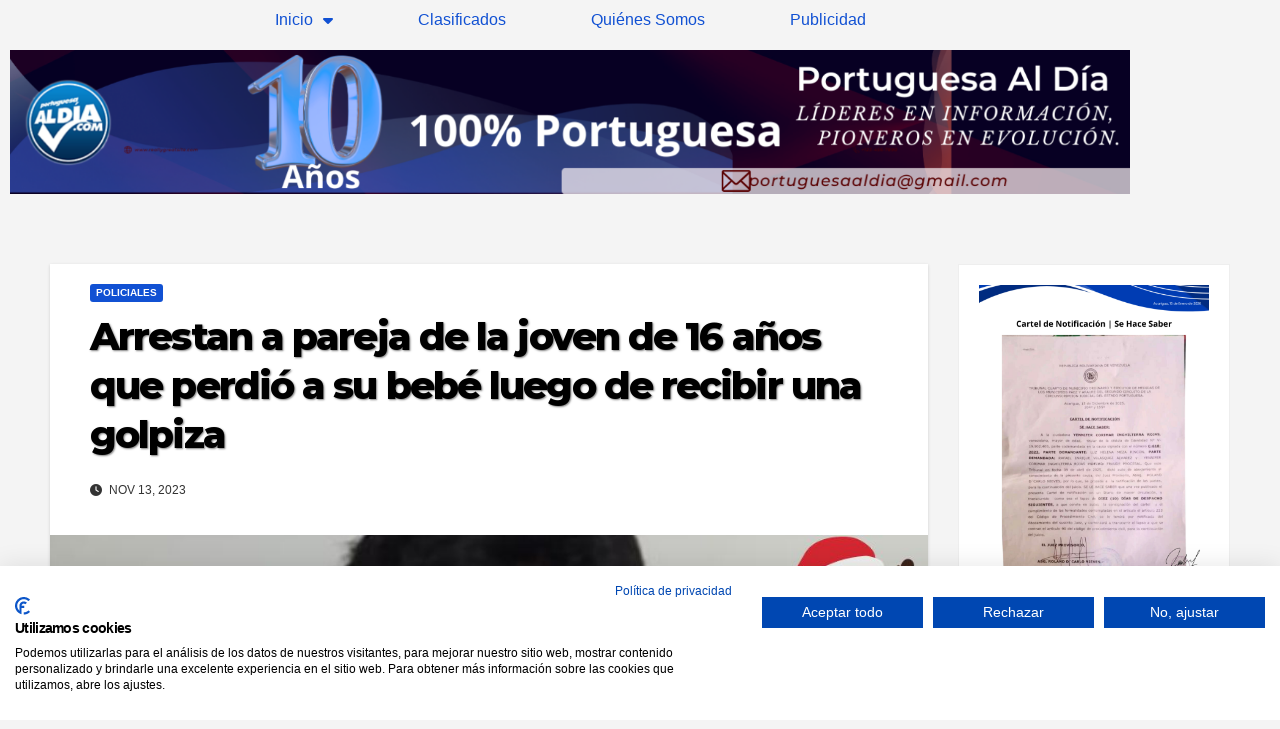

--- FILE ---
content_type: text/html; charset=UTF-8
request_url: https://portuguesaaldia.com/arrestan-a-pareja-de-la-joven-de-16-anos-que-perdio-a-su-bebe-luego-de-recibir-una-golpiza%E2%81%A3/
body_size: 20763
content:
<!DOCTYPE html>
<html lang="es">
<head>
	<meta charset="UTF-8">
	<meta name="viewport" content="width=device-width, initial-scale=1.0, viewport-fit=cover" />		<meta name='robots' content='index, follow, max-image-preview:large, max-snippet:-1, max-video-preview:-1' />

	<!-- This site is optimized with the Yoast SEO plugin v26.7 - https://yoast.com/wordpress/plugins/seo/ -->
	<title>Arrestan a pareja de la joven de 16 años que perdió a su bebé luego de recibir una golpiza⁣</title>
	<link rel="canonical" href="https://portuguesaaldia.com/arrestan-a-pareja-de-la-joven-de-16-anos-que-perdio-a-su-bebe-luego-de-recibir-una-golpiza⁣/" />
	<meta property="og:locale" content="es_ES" />
	<meta property="og:type" content="article" />
	<meta property="og:title" content="Arrestan a pareja de la joven de 16 años que perdió a su bebé luego de recibir una golpiza⁣" />
	<meta property="og:description" content="⁣ Por femicidio en grado de frustración e infanticidio fue detenido un hombre en Araure por parte de una comisión de la Delegación Municipal Acarigua, identificado como G.R.D.C de 32 años de edad, por propinarle una fuerte golpiza a su ex pareja, una joven de 16 años de edad y causar la muerte del bebé [&hellip;]" />
	<meta property="og:url" content="https://portuguesaaldia.com/arrestan-a-pareja-de-la-joven-de-16-anos-que-perdio-a-su-bebe-luego-de-recibir-una-golpiza⁣/" />
	<meta property="og:site_name" content="portuguesaaldia.com" />
	<meta property="article:publisher" content="https://www.facebook.com/Aldiaportuguesa" />
	<meta property="article:published_time" content="2023-11-13T19:47:59+00:00" />
	<meta property="og:image" content="https://portuguesaaldia.com/wp-content/uploads/infanticida.jpg" />
	<meta property="og:image:width" content="1080" />
	<meta property="og:image:height" content="1080" />
	<meta property="og:image:type" content="image/jpeg" />
	<meta name="author" content="Edgar Morales" />
	<meta name="twitter:card" content="summary_large_image" />
	<meta name="twitter:creator" content="@aldiaportuguesa" />
	<meta name="twitter:site" content="@aldiaportuguesa" />
	<script type="application/ld+json" class="yoast-schema-graph">{"@context":"https://schema.org","@graph":[{"@type":"NewsArticle","@id":"https://portuguesaaldia.com/arrestan-a-pareja-de-la-joven-de-16-anos-que-perdio-a-su-bebe-luego-de-recibir-una-golpiza%e2%81%a3/#article","isPartOf":{"@id":"https://portuguesaaldia.com/arrestan-a-pareja-de-la-joven-de-16-anos-que-perdio-a-su-bebe-luego-de-recibir-una-golpiza%e2%81%a3/"},"author":{"name":"Edgar Morales","@id":"https://portuguesaaldia.com/#/schema/person/799ebcc42991bbacf85e9495b10e3261"},"headline":"Arrestan a pareja de la joven de 16 años que perdió a su bebé luego de recibir una golpiza⁣","datePublished":"2023-11-13T19:47:59+00:00","mainEntityOfPage":{"@id":"https://portuguesaaldia.com/arrestan-a-pareja-de-la-joven-de-16-anos-que-perdio-a-su-bebe-luego-de-recibir-una-golpiza%e2%81%a3/"},"wordCount":293,"commentCount":0,"publisher":{"@id":"https://portuguesaaldia.com/#organization"},"image":{"@id":"https://portuguesaaldia.com/arrestan-a-pareja-de-la-joven-de-16-anos-que-perdio-a-su-bebe-luego-de-recibir-una-golpiza%e2%81%a3/#primaryimage"},"thumbnailUrl":"https://portuguesaaldia.com/wp-content/uploads/infanticida.jpg","articleSection":["Policiales"],"inLanguage":"es","potentialAction":[{"@type":"CommentAction","name":"Comment","target":["https://portuguesaaldia.com/arrestan-a-pareja-de-la-joven-de-16-anos-que-perdio-a-su-bebe-luego-de-recibir-una-golpiza%e2%81%a3/#respond"]}]},{"@type":"WebPage","@id":"https://portuguesaaldia.com/arrestan-a-pareja-de-la-joven-de-16-anos-que-perdio-a-su-bebe-luego-de-recibir-una-golpiza%e2%81%a3/","url":"https://portuguesaaldia.com/arrestan-a-pareja-de-la-joven-de-16-anos-que-perdio-a-su-bebe-luego-de-recibir-una-golpiza%e2%81%a3/","name":"Arrestan a pareja de la joven de 16 años que perdió a su bebé luego de recibir una golpiza⁣","isPartOf":{"@id":"https://portuguesaaldia.com/#website"},"primaryImageOfPage":{"@id":"https://portuguesaaldia.com/arrestan-a-pareja-de-la-joven-de-16-anos-que-perdio-a-su-bebe-luego-de-recibir-una-golpiza%e2%81%a3/#primaryimage"},"image":{"@id":"https://portuguesaaldia.com/arrestan-a-pareja-de-la-joven-de-16-anos-que-perdio-a-su-bebe-luego-de-recibir-una-golpiza%e2%81%a3/#primaryimage"},"thumbnailUrl":"https://portuguesaaldia.com/wp-content/uploads/infanticida.jpg","datePublished":"2023-11-13T19:47:59+00:00","breadcrumb":{"@id":"https://portuguesaaldia.com/arrestan-a-pareja-de-la-joven-de-16-anos-que-perdio-a-su-bebe-luego-de-recibir-una-golpiza%e2%81%a3/#breadcrumb"},"inLanguage":"es","potentialAction":[{"@type":"ReadAction","target":["https://portuguesaaldia.com/arrestan-a-pareja-de-la-joven-de-16-anos-que-perdio-a-su-bebe-luego-de-recibir-una-golpiza%e2%81%a3/"]}]},{"@type":"ImageObject","inLanguage":"es","@id":"https://portuguesaaldia.com/arrestan-a-pareja-de-la-joven-de-16-anos-que-perdio-a-su-bebe-luego-de-recibir-una-golpiza%e2%81%a3/#primaryimage","url":"https://portuguesaaldia.com/wp-content/uploads/infanticida.jpg","contentUrl":"https://portuguesaaldia.com/wp-content/uploads/infanticida.jpg","width":1080,"height":1080},{"@type":"BreadcrumbList","@id":"https://portuguesaaldia.com/arrestan-a-pareja-de-la-joven-de-16-anos-que-perdio-a-su-bebe-luego-de-recibir-una-golpiza%e2%81%a3/#breadcrumb","itemListElement":[{"@type":"ListItem","position":1,"name":"Portada","item":"https://portuguesaaldia.com/"},{"@type":"ListItem","position":2,"name":"Arrestan a pareja de la joven de 16 años que perdió a su bebé luego de recibir una golpiza⁣"}]},{"@type":"WebSite","@id":"https://portuguesaaldia.com/#website","url":"https://portuguesaaldia.com/","name":"Portuguesa Al Día","description":"La Multiplataforma informativa de Portuguesa","publisher":{"@id":"https://portuguesaaldia.com/#organization"},"alternateName":"PAD","potentialAction":[{"@type":"SearchAction","target":{"@type":"EntryPoint","urlTemplate":"https://portuguesaaldia.com/?s={search_term_string}"},"query-input":{"@type":"PropertyValueSpecification","valueRequired":true,"valueName":"search_term_string"}}],"inLanguage":"es"},{"@type":"Organization","@id":"https://portuguesaaldia.com/#organization","name":"Inversiones Medios Digitales Al Día C.A.","alternateName":"Inmedia C.A.","url":"https://portuguesaaldia.com/","logo":{"@type":"ImageObject","inLanguage":"es","@id":"https://portuguesaaldia.com/#/schema/logo/image/","url":"https://portuguesaaldia.com/wp-content/uploads/2022/04/logo-transparente-CHIQUITO.png","contentUrl":"https://portuguesaaldia.com/wp-content/uploads/2022/04/logo-transparente-CHIQUITO.png","width":197,"height":197,"caption":"Inversiones Medios Digitales Al Día C.A."},"image":{"@id":"https://portuguesaaldia.com/#/schema/logo/image/"},"sameAs":["https://www.facebook.com/Aldiaportuguesa","https://x.com/aldiaportuguesa","https://www.instagram.com/aldiaportuguesa/","https://web.telegram.org/k/#@canalportuguesaaldia","https://chat.whatsapp.com/HmugxOAG7NS0E7INg7lX1R","https://www.threads.net/@aldiaportuguesa","https://www.instagram.com/portuguesaaldiaoficial?igsh=Y2RqcHAzMHlxMTM="]},{"@type":"Person","@id":"https://portuguesaaldia.com/#/schema/person/799ebcc42991bbacf85e9495b10e3261","name":"Edgar Morales","sameAs":["http://www.portuguesaaldia.com","https://www.instagram.com/aldiaportuguesa/"]}]}</script>
	<!-- / Yoast SEO plugin. -->


<link rel='dns-prefetch' href='//consent.cookiefirst.com' />
<link rel='dns-prefetch' href='//fonts.googleapis.com' />
<link rel="alternate" type="application/rss+xml" title="portuguesaaldia.com &raquo; Feed" href="https://portuguesaaldia.com/feed/" />
<link rel="alternate" type="application/rss+xml" title="portuguesaaldia.com &raquo; Feed de los comentarios" href="https://portuguesaaldia.com/comments/feed/" />
<link rel="alternate" type="application/rss+xml" title="portuguesaaldia.com &raquo; Comentario Arrestan a pareja de la joven de 16 años que perdió a su bebé luego de recibir una golpiza⁣ del feed" href="https://portuguesaaldia.com/arrestan-a-pareja-de-la-joven-de-16-anos-que-perdio-a-su-bebe-luego-de-recibir-una-golpiza%e2%81%a3/feed/" />
<link rel="alternate" title="oEmbed (JSON)" type="application/json+oembed" href="https://portuguesaaldia.com/wp-json/oembed/1.0/embed?url=https%3A%2F%2Fportuguesaaldia.com%2Farrestan-a-pareja-de-la-joven-de-16-anos-que-perdio-a-su-bebe-luego-de-recibir-una-golpiza%25e2%2581%25a3%2F" />
<link rel="alternate" title="oEmbed (XML)" type="text/xml+oembed" href="https://portuguesaaldia.com/wp-json/oembed/1.0/embed?url=https%3A%2F%2Fportuguesaaldia.com%2Farrestan-a-pareja-de-la-joven-de-16-anos-que-perdio-a-su-bebe-luego-de-recibir-una-golpiza%25e2%2581%25a3%2F&#038;format=xml" />
<style id='wp-img-auto-sizes-contain-inline-css'>
img:is([sizes=auto i],[sizes^="auto," i]){contain-intrinsic-size:3000px 1500px}
/*# sourceURL=wp-img-auto-sizes-contain-inline-css */
</style>
<style id='wp-emoji-styles-inline-css'>

	img.wp-smiley, img.emoji {
		display: inline !important;
		border: none !important;
		box-shadow: none !important;
		height: 1em !important;
		width: 1em !important;
		margin: 0 0.07em !important;
		vertical-align: -0.1em !important;
		background: none !important;
		padding: 0 !important;
	}
/*# sourceURL=wp-emoji-styles-inline-css */
</style>
<link rel='stylesheet' id='wp-block-library-css' href='https://portuguesaaldia.com/wp-includes/css/dist/block-library/style.min.css?ver=6.9' media='all' />
<style id='wp-block-library-theme-inline-css'>
.wp-block-audio :where(figcaption){color:#555;font-size:13px;text-align:center}.is-dark-theme .wp-block-audio :where(figcaption){color:#ffffffa6}.wp-block-audio{margin:0 0 1em}.wp-block-code{border:1px solid #ccc;border-radius:4px;font-family:Menlo,Consolas,monaco,monospace;padding:.8em 1em}.wp-block-embed :where(figcaption){color:#555;font-size:13px;text-align:center}.is-dark-theme .wp-block-embed :where(figcaption){color:#ffffffa6}.wp-block-embed{margin:0 0 1em}.blocks-gallery-caption{color:#555;font-size:13px;text-align:center}.is-dark-theme .blocks-gallery-caption{color:#ffffffa6}:root :where(.wp-block-image figcaption){color:#555;font-size:13px;text-align:center}.is-dark-theme :root :where(.wp-block-image figcaption){color:#ffffffa6}.wp-block-image{margin:0 0 1em}.wp-block-pullquote{border-bottom:4px solid;border-top:4px solid;color:currentColor;margin-bottom:1.75em}.wp-block-pullquote :where(cite),.wp-block-pullquote :where(footer),.wp-block-pullquote__citation{color:currentColor;font-size:.8125em;font-style:normal;text-transform:uppercase}.wp-block-quote{border-left:.25em solid;margin:0 0 1.75em;padding-left:1em}.wp-block-quote cite,.wp-block-quote footer{color:currentColor;font-size:.8125em;font-style:normal;position:relative}.wp-block-quote:where(.has-text-align-right){border-left:none;border-right:.25em solid;padding-left:0;padding-right:1em}.wp-block-quote:where(.has-text-align-center){border:none;padding-left:0}.wp-block-quote.is-large,.wp-block-quote.is-style-large,.wp-block-quote:where(.is-style-plain){border:none}.wp-block-search .wp-block-search__label{font-weight:700}.wp-block-search__button{border:1px solid #ccc;padding:.375em .625em}:where(.wp-block-group.has-background){padding:1.25em 2.375em}.wp-block-separator.has-css-opacity{opacity:.4}.wp-block-separator{border:none;border-bottom:2px solid;margin-left:auto;margin-right:auto}.wp-block-separator.has-alpha-channel-opacity{opacity:1}.wp-block-separator:not(.is-style-wide):not(.is-style-dots){width:100px}.wp-block-separator.has-background:not(.is-style-dots){border-bottom:none;height:1px}.wp-block-separator.has-background:not(.is-style-wide):not(.is-style-dots){height:2px}.wp-block-table{margin:0 0 1em}.wp-block-table td,.wp-block-table th{word-break:normal}.wp-block-table :where(figcaption){color:#555;font-size:13px;text-align:center}.is-dark-theme .wp-block-table :where(figcaption){color:#ffffffa6}.wp-block-video :where(figcaption){color:#555;font-size:13px;text-align:center}.is-dark-theme .wp-block-video :where(figcaption){color:#ffffffa6}.wp-block-video{margin:0 0 1em}:root :where(.wp-block-template-part.has-background){margin-bottom:0;margin-top:0;padding:1.25em 2.375em}
/*# sourceURL=/wp-includes/css/dist/block-library/theme.min.css */
</style>
<style id='classic-theme-styles-inline-css'>
/*! This file is auto-generated */
.wp-block-button__link{color:#fff;background-color:#32373c;border-radius:9999px;box-shadow:none;text-decoration:none;padding:calc(.667em + 2px) calc(1.333em + 2px);font-size:1.125em}.wp-block-file__button{background:#32373c;color:#fff;text-decoration:none}
/*# sourceURL=/wp-includes/css/classic-themes.min.css */
</style>
<style id='global-styles-inline-css'>
:root{--wp--preset--aspect-ratio--square: 1;--wp--preset--aspect-ratio--4-3: 4/3;--wp--preset--aspect-ratio--3-4: 3/4;--wp--preset--aspect-ratio--3-2: 3/2;--wp--preset--aspect-ratio--2-3: 2/3;--wp--preset--aspect-ratio--16-9: 16/9;--wp--preset--aspect-ratio--9-16: 9/16;--wp--preset--color--black: #000000;--wp--preset--color--cyan-bluish-gray: #abb8c3;--wp--preset--color--white: #ffffff;--wp--preset--color--pale-pink: #f78da7;--wp--preset--color--vivid-red: #cf2e2e;--wp--preset--color--luminous-vivid-orange: #ff6900;--wp--preset--color--luminous-vivid-amber: #fcb900;--wp--preset--color--light-green-cyan: #7bdcb5;--wp--preset--color--vivid-green-cyan: #00d084;--wp--preset--color--pale-cyan-blue: #8ed1fc;--wp--preset--color--vivid-cyan-blue: #0693e3;--wp--preset--color--vivid-purple: #9b51e0;--wp--preset--gradient--vivid-cyan-blue-to-vivid-purple: linear-gradient(135deg,rgb(6,147,227) 0%,rgb(155,81,224) 100%);--wp--preset--gradient--light-green-cyan-to-vivid-green-cyan: linear-gradient(135deg,rgb(122,220,180) 0%,rgb(0,208,130) 100%);--wp--preset--gradient--luminous-vivid-amber-to-luminous-vivid-orange: linear-gradient(135deg,rgb(252,185,0) 0%,rgb(255,105,0) 100%);--wp--preset--gradient--luminous-vivid-orange-to-vivid-red: linear-gradient(135deg,rgb(255,105,0) 0%,rgb(207,46,46) 100%);--wp--preset--gradient--very-light-gray-to-cyan-bluish-gray: linear-gradient(135deg,rgb(238,238,238) 0%,rgb(169,184,195) 100%);--wp--preset--gradient--cool-to-warm-spectrum: linear-gradient(135deg,rgb(74,234,220) 0%,rgb(151,120,209) 20%,rgb(207,42,186) 40%,rgb(238,44,130) 60%,rgb(251,105,98) 80%,rgb(254,248,76) 100%);--wp--preset--gradient--blush-light-purple: linear-gradient(135deg,rgb(255,206,236) 0%,rgb(152,150,240) 100%);--wp--preset--gradient--blush-bordeaux: linear-gradient(135deg,rgb(254,205,165) 0%,rgb(254,45,45) 50%,rgb(107,0,62) 100%);--wp--preset--gradient--luminous-dusk: linear-gradient(135deg,rgb(255,203,112) 0%,rgb(199,81,192) 50%,rgb(65,88,208) 100%);--wp--preset--gradient--pale-ocean: linear-gradient(135deg,rgb(255,245,203) 0%,rgb(182,227,212) 50%,rgb(51,167,181) 100%);--wp--preset--gradient--electric-grass: linear-gradient(135deg,rgb(202,248,128) 0%,rgb(113,206,126) 100%);--wp--preset--gradient--midnight: linear-gradient(135deg,rgb(2,3,129) 0%,rgb(40,116,252) 100%);--wp--preset--font-size--small: 13px;--wp--preset--font-size--medium: 20px;--wp--preset--font-size--large: 36px;--wp--preset--font-size--x-large: 42px;--wp--preset--spacing--20: 0.44rem;--wp--preset--spacing--30: 0.67rem;--wp--preset--spacing--40: 1rem;--wp--preset--spacing--50: 1.5rem;--wp--preset--spacing--60: 2.25rem;--wp--preset--spacing--70: 3.38rem;--wp--preset--spacing--80: 5.06rem;--wp--preset--shadow--natural: 6px 6px 9px rgba(0, 0, 0, 0.2);--wp--preset--shadow--deep: 12px 12px 50px rgba(0, 0, 0, 0.4);--wp--preset--shadow--sharp: 6px 6px 0px rgba(0, 0, 0, 0.2);--wp--preset--shadow--outlined: 6px 6px 0px -3px rgb(255, 255, 255), 6px 6px rgb(0, 0, 0);--wp--preset--shadow--crisp: 6px 6px 0px rgb(0, 0, 0);}:root :where(.is-layout-flow) > :first-child{margin-block-start: 0;}:root :where(.is-layout-flow) > :last-child{margin-block-end: 0;}:root :where(.is-layout-flow) > *{margin-block-start: 24px;margin-block-end: 0;}:root :where(.is-layout-constrained) > :first-child{margin-block-start: 0;}:root :where(.is-layout-constrained) > :last-child{margin-block-end: 0;}:root :where(.is-layout-constrained) > *{margin-block-start: 24px;margin-block-end: 0;}:root :where(.is-layout-flex){gap: 24px;}:root :where(.is-layout-grid){gap: 24px;}body .is-layout-flex{display: flex;}.is-layout-flex{flex-wrap: wrap;align-items: center;}.is-layout-flex > :is(*, div){margin: 0;}body .is-layout-grid{display: grid;}.is-layout-grid > :is(*, div){margin: 0;}.has-black-color{color: var(--wp--preset--color--black) !important;}.has-cyan-bluish-gray-color{color: var(--wp--preset--color--cyan-bluish-gray) !important;}.has-white-color{color: var(--wp--preset--color--white) !important;}.has-pale-pink-color{color: var(--wp--preset--color--pale-pink) !important;}.has-vivid-red-color{color: var(--wp--preset--color--vivid-red) !important;}.has-luminous-vivid-orange-color{color: var(--wp--preset--color--luminous-vivid-orange) !important;}.has-luminous-vivid-amber-color{color: var(--wp--preset--color--luminous-vivid-amber) !important;}.has-light-green-cyan-color{color: var(--wp--preset--color--light-green-cyan) !important;}.has-vivid-green-cyan-color{color: var(--wp--preset--color--vivid-green-cyan) !important;}.has-pale-cyan-blue-color{color: var(--wp--preset--color--pale-cyan-blue) !important;}.has-vivid-cyan-blue-color{color: var(--wp--preset--color--vivid-cyan-blue) !important;}.has-vivid-purple-color{color: var(--wp--preset--color--vivid-purple) !important;}.has-black-background-color{background-color: var(--wp--preset--color--black) !important;}.has-cyan-bluish-gray-background-color{background-color: var(--wp--preset--color--cyan-bluish-gray) !important;}.has-white-background-color{background-color: var(--wp--preset--color--white) !important;}.has-pale-pink-background-color{background-color: var(--wp--preset--color--pale-pink) !important;}.has-vivid-red-background-color{background-color: var(--wp--preset--color--vivid-red) !important;}.has-luminous-vivid-orange-background-color{background-color: var(--wp--preset--color--luminous-vivid-orange) !important;}.has-luminous-vivid-amber-background-color{background-color: var(--wp--preset--color--luminous-vivid-amber) !important;}.has-light-green-cyan-background-color{background-color: var(--wp--preset--color--light-green-cyan) !important;}.has-vivid-green-cyan-background-color{background-color: var(--wp--preset--color--vivid-green-cyan) !important;}.has-pale-cyan-blue-background-color{background-color: var(--wp--preset--color--pale-cyan-blue) !important;}.has-vivid-cyan-blue-background-color{background-color: var(--wp--preset--color--vivid-cyan-blue) !important;}.has-vivid-purple-background-color{background-color: var(--wp--preset--color--vivid-purple) !important;}.has-black-border-color{border-color: var(--wp--preset--color--black) !important;}.has-cyan-bluish-gray-border-color{border-color: var(--wp--preset--color--cyan-bluish-gray) !important;}.has-white-border-color{border-color: var(--wp--preset--color--white) !important;}.has-pale-pink-border-color{border-color: var(--wp--preset--color--pale-pink) !important;}.has-vivid-red-border-color{border-color: var(--wp--preset--color--vivid-red) !important;}.has-luminous-vivid-orange-border-color{border-color: var(--wp--preset--color--luminous-vivid-orange) !important;}.has-luminous-vivid-amber-border-color{border-color: var(--wp--preset--color--luminous-vivid-amber) !important;}.has-light-green-cyan-border-color{border-color: var(--wp--preset--color--light-green-cyan) !important;}.has-vivid-green-cyan-border-color{border-color: var(--wp--preset--color--vivid-green-cyan) !important;}.has-pale-cyan-blue-border-color{border-color: var(--wp--preset--color--pale-cyan-blue) !important;}.has-vivid-cyan-blue-border-color{border-color: var(--wp--preset--color--vivid-cyan-blue) !important;}.has-vivid-purple-border-color{border-color: var(--wp--preset--color--vivid-purple) !important;}.has-vivid-cyan-blue-to-vivid-purple-gradient-background{background: var(--wp--preset--gradient--vivid-cyan-blue-to-vivid-purple) !important;}.has-light-green-cyan-to-vivid-green-cyan-gradient-background{background: var(--wp--preset--gradient--light-green-cyan-to-vivid-green-cyan) !important;}.has-luminous-vivid-amber-to-luminous-vivid-orange-gradient-background{background: var(--wp--preset--gradient--luminous-vivid-amber-to-luminous-vivid-orange) !important;}.has-luminous-vivid-orange-to-vivid-red-gradient-background{background: var(--wp--preset--gradient--luminous-vivid-orange-to-vivid-red) !important;}.has-very-light-gray-to-cyan-bluish-gray-gradient-background{background: var(--wp--preset--gradient--very-light-gray-to-cyan-bluish-gray) !important;}.has-cool-to-warm-spectrum-gradient-background{background: var(--wp--preset--gradient--cool-to-warm-spectrum) !important;}.has-blush-light-purple-gradient-background{background: var(--wp--preset--gradient--blush-light-purple) !important;}.has-blush-bordeaux-gradient-background{background: var(--wp--preset--gradient--blush-bordeaux) !important;}.has-luminous-dusk-gradient-background{background: var(--wp--preset--gradient--luminous-dusk) !important;}.has-pale-ocean-gradient-background{background: var(--wp--preset--gradient--pale-ocean) !important;}.has-electric-grass-gradient-background{background: var(--wp--preset--gradient--electric-grass) !important;}.has-midnight-gradient-background{background: var(--wp--preset--gradient--midnight) !important;}.has-small-font-size{font-size: var(--wp--preset--font-size--small) !important;}.has-medium-font-size{font-size: var(--wp--preset--font-size--medium) !important;}.has-large-font-size{font-size: var(--wp--preset--font-size--large) !important;}.has-x-large-font-size{font-size: var(--wp--preset--font-size--x-large) !important;}
:root :where(.wp-block-pullquote){font-size: 1.5em;line-height: 1.6;}
/*# sourceURL=global-styles-inline-css */
</style>
<link rel='stylesheet' id='cookiefirst-plugin-css' href='https://portuguesaaldia.com/wp-content/plugins/cookiefirst-plugin/public/css/cookiefirst-plugin-public.css?ver=1.0.0' media='all' />
<link rel='stylesheet' id='newsup-fonts-css' href='//fonts.googleapis.com/css?family=Montserrat%3A400%2C500%2C700%2C800%7CWork%2BSans%3A300%2C400%2C500%2C600%2C700%2C800%2C900%26display%3Dswap&#038;subset=latin%2Clatin-ext' media='all' />
<link rel='stylesheet' id='bootstrap-css' href='https://portuguesaaldia.com/wp-content/themes/newsup/css/bootstrap.css?ver=6.9' media='all' />
<link rel='stylesheet' id='newsup-style-css' href='https://portuguesaaldia.com/wp-content/themes/newsup/style.css?ver=6.9' media='all' />
<link rel='stylesheet' id='newsup-default-css' href='https://portuguesaaldia.com/wp-content/themes/newsup/css/colors/default.css?ver=6.9' media='all' />
<link rel='stylesheet' id='font-awesome-5-all-css' href='https://portuguesaaldia.com/wp-content/themes/newsup/css/font-awesome/css/all.min.css?ver=6.9' media='all' />
<link rel='stylesheet' id='font-awesome-4-shim-css' href='https://portuguesaaldia.com/wp-content/themes/newsup/css/font-awesome/css/v4-shims.min.css?ver=6.9' media='all' />
<link rel='stylesheet' id='owl-carousel-css' href='https://portuguesaaldia.com/wp-content/themes/newsup/css/owl.carousel.css?ver=6.9' media='all' />
<link rel='stylesheet' id='smartmenus-css' href='https://portuguesaaldia.com/wp-content/themes/newsup/css/jquery.smartmenus.bootstrap.css?ver=6.9' media='all' />
<link rel='stylesheet' id='newsup-custom-css-css' href='https://portuguesaaldia.com/wp-content/themes/newsup/inc/ansar/customize/css/customizer.css?ver=1.0' media='all' />
<link rel='stylesheet' id='elementor-frontend-css' href='https://portuguesaaldia.com/wp-content/plugins/elementor/assets/css/frontend.min.css?ver=3.34.1' media='all' />
<link rel='stylesheet' id='widget-nav-menu-css' href='https://portuguesaaldia.com/wp-content/plugins/elementor-pro/assets/css/widget-nav-menu.min.css?ver=3.34.0' media='all' />
<link rel='stylesheet' id='widget-image-css' href='https://portuguesaaldia.com/wp-content/plugins/elementor/assets/css/widget-image.min.css?ver=3.34.1' media='all' />
<link rel='stylesheet' id='elementor-icons-css' href='https://portuguesaaldia.com/wp-content/plugins/elementor/assets/lib/eicons/css/elementor-icons.min.css?ver=5.45.0' media='all' />
<link rel='stylesheet' id='elementor-post-7167-css' href='https://portuguesaaldia.com/wp-content/uploads/elementor/css/post-7167.css?ver=1768253731' media='all' />
<link rel='stylesheet' id='elementor-post-50337-css' href='https://portuguesaaldia.com/wp-content/uploads/elementor/css/post-50337.css?ver=1768253731' media='all' />
<link rel='stylesheet' id='elementor-gf-local-roboto-css' href='https://portuguesaaldia.com/wp-content/uploads/elementor/google-fonts/css/roboto.css?ver=1742996206' media='all' />
<link rel='stylesheet' id='elementor-gf-local-robotoslab-css' href='https://portuguesaaldia.com/wp-content/uploads/elementor/google-fonts/css/robotoslab.css?ver=1742996208' media='all' />
<link rel='stylesheet' id='elementor-icons-shared-0-css' href='https://portuguesaaldia.com/wp-content/plugins/elementor/assets/lib/font-awesome/css/fontawesome.min.css?ver=5.15.3' media='all' />
<link rel='stylesheet' id='elementor-icons-fa-solid-css' href='https://portuguesaaldia.com/wp-content/plugins/elementor/assets/lib/font-awesome/css/solid.min.css?ver=5.15.3' media='all' />
<script src="https://portuguesaaldia.com/wp-includes/js/jquery/jquery.min.js?ver=3.7.1" id="jquery-core-js"></script>
<script async='async' src="https://portuguesaaldia.com/wp-includes/js/jquery/jquery-migrate.min.js?ver=3.4.1" id="jquery-migrate-js"></script>
<script id="jquery-js-after">
jQuery(document).ready(function() {
	jQuery(".747588f2f871f13b9ff122d1b031e7c2").click(function() {
		jQuery.post(
			"https://portuguesaaldia.com/wp-admin/admin-ajax.php", {
				"action": "quick_adsense_onpost_ad_click",
				"quick_adsense_onpost_ad_index": jQuery(this).attr("data-index"),
				"quick_adsense_nonce": "c61b0a4140",
			}, function(response) { }
		);
	});
});

//# sourceURL=jquery-js-after
</script>
<script async='async' src="https://portuguesaaldia.com/wp-content/plugins/cookiefirst-plugin/public/js/cookiefirst-plugin-public.js?ver=1.0.0" id="cookiefirst-plugin-js"></script>
<script async='async' src="https://consent.cookiefirst.com/sites/portuguesaaldia.com-aa6fc3bf-8118-44b9-8bbd-e136a32ab14c/consent.js?ver=6.9" id="cookiefirst-script-js"></script>
<script async='async' src="https://portuguesaaldia.com/wp-content/themes/newsup/js/navigation.js?ver=6.9" id="newsup-navigation-js"></script>
<script async='async' src="https://portuguesaaldia.com/wp-content/themes/newsup/js/bootstrap.js?ver=6.9" id="bootstrap-js"></script>
<script async='async' src="https://portuguesaaldia.com/wp-content/themes/newsup/js/owl.carousel.min.js?ver=6.9" id="owl-carousel-min-js"></script>
<script async='async' src="https://portuguesaaldia.com/wp-content/themes/newsup/js/jquery.smartmenus.js?ver=6.9" id="smartmenus-js-js"></script>
<script async='async' src="https://portuguesaaldia.com/wp-content/themes/newsup/js/jquery.smartmenus.bootstrap.js?ver=6.9" id="bootstrap-smartmenus-js-js"></script>
<script async='async' src="https://portuguesaaldia.com/wp-content/themes/newsup/js/jquery.marquee.js?ver=6.9" id="newsup-marquee-js-js"></script>
<script async='async' src="https://portuguesaaldia.com/wp-content/themes/newsup/js/main.js?ver=6.9" id="newsup-main-js-js"></script>
<link rel="https://api.w.org/" href="https://portuguesaaldia.com/wp-json/" /><link rel="alternate" title="JSON" type="application/json" href="https://portuguesaaldia.com/wp-json/wp/v2/posts/38834" /><link rel="EditURI" type="application/rsd+xml" title="RSD" href="https://portuguesaaldia.com/xmlrpc.php?rsd" />
<meta name="generator" content="WordPress 6.9" />
<link rel='shortlink' href='https://portuguesaaldia.com/?p=38834' />
<link rel="pingback" href="https://portuguesaaldia.com/xmlrpc.php"> 
<style type="text/css" id="custom-background-css">
    .wrapper { background-color: f4f4f4; }
</style>
<meta name="generator" content="Elementor 3.34.1; features: additional_custom_breakpoints; settings: css_print_method-external, google_font-enabled, font_display-auto">
			<style>
				.e-con.e-parent:nth-of-type(n+4):not(.e-lazyloaded):not(.e-no-lazyload),
				.e-con.e-parent:nth-of-type(n+4):not(.e-lazyloaded):not(.e-no-lazyload) * {
					background-image: none !important;
				}
				@media screen and (max-height: 1024px) {
					.e-con.e-parent:nth-of-type(n+3):not(.e-lazyloaded):not(.e-no-lazyload),
					.e-con.e-parent:nth-of-type(n+3):not(.e-lazyloaded):not(.e-no-lazyload) * {
						background-image: none !important;
					}
				}
				@media screen and (max-height: 640px) {
					.e-con.e-parent:nth-of-type(n+2):not(.e-lazyloaded):not(.e-no-lazyload),
					.e-con.e-parent:nth-of-type(n+2):not(.e-lazyloaded):not(.e-no-lazyload) * {
						background-image: none !important;
					}
				}
			</style>
			    <style type="text/css">
            body .site-title a,
        body .site-description {
            color: #4ca0ad;
        }

        .site-branding-text .site-title a {
                font-size: 15px;
            }

            @media only screen and (max-width: 640px) {
                .site-branding-text .site-title a {
                    font-size: 40px;

                }
            }

            @media only screen and (max-width: 375px) {
                .site-branding-text .site-title a {
                    font-size: 32px;

                }
            }

        </style>
    <style id="custom-background-css">
body.custom-background { background-color: #f4f4f4; }
</style>
	<link rel="icon" href="https://portuguesaaldia.com/wp-content/uploads/WhatsApp-Image-2024-09-06-at-7.01.40-PM-300x300.webp" sizes="32x32" />
<link rel="icon" href="https://portuguesaaldia.com/wp-content/uploads/WhatsApp-Image-2024-09-06-at-7.01.40-PM-300x300.webp" sizes="192x192" />
<link rel="apple-touch-icon" href="https://portuguesaaldia.com/wp-content/uploads/WhatsApp-Image-2024-09-06-at-7.01.40-PM-300x300.webp" />
<meta name="msapplication-TileImage" content="https://portuguesaaldia.com/wp-content/uploads/WhatsApp-Image-2024-09-06-at-7.01.40-PM-300x300.webp" />
</head>
<body class="wp-singular post-template-default single single-post postid-38834 single-format-standard custom-background wp-custom-logo wp-embed-responsive wp-theme-newsup eio-default ta-hide-date-author-in-list elementor-default elementor-kit-7167">
		<header data-elementor-type="header" data-elementor-id="50337" class="elementor elementor-50337 elementor-location-header" data-elementor-post-type="elementor_library">
					<section class="elementor-section elementor-top-section elementor-element elementor-element-1fe2b04 elementor-section-boxed elementor-section-height-default elementor-section-height-default" data-id="1fe2b04" data-element_type="section">
						<div class="elementor-container elementor-column-gap-default">
					<div class="elementor-column elementor-col-100 elementor-top-column elementor-element elementor-element-a36db74" data-id="a36db74" data-element_type="column">
			<div class="elementor-widget-wrap elementor-element-populated">
						<div class="elementor-element elementor-element-59ab7ab elementor-nav-menu__align-center elementor-nav-menu--dropdown-tablet elementor-nav-menu__text-align-aside elementor-nav-menu--toggle elementor-nav-menu--burger elementor-widget elementor-widget-nav-menu" data-id="59ab7ab" data-element_type="widget" data-settings="{&quot;layout&quot;:&quot;horizontal&quot;,&quot;submenu_icon&quot;:{&quot;value&quot;:&quot;&lt;i class=\&quot;fas fa-caret-down\&quot; aria-hidden=\&quot;true\&quot;&gt;&lt;\/i&gt;&quot;,&quot;library&quot;:&quot;fa-solid&quot;},&quot;toggle&quot;:&quot;burger&quot;}" data-widget_type="nav-menu.default">
				<div class="elementor-widget-container">
								<nav aria-label="Menú" class="elementor-nav-menu--main elementor-nav-menu__container elementor-nav-menu--layout-horizontal e--pointer-underline e--animation-fade">
				<ul id="menu-1-59ab7ab" class="elementor-nav-menu"><li class="menu-item menu-item-type-post_type menu-item-object-page menu-item-home menu-item-has-children menu-item-50297"><a href="https://portuguesaaldia.com/" class="elementor-item">Inicio</a>
<ul class="sub-menu elementor-nav-menu--dropdown">
	<li class="menu-item menu-item-type-taxonomy menu-item-object-category menu-item-50298"><a href="https://portuguesaaldia.com/Noticias/deportes/" class="elementor-sub-item">Deportes</a></li>
	<li class="menu-item menu-item-type-taxonomy menu-item-object-category current-post-ancestor current-menu-parent current-post-parent menu-item-50299"><a href="https://portuguesaaldia.com/Noticias/policiales/" class="elementor-sub-item">Policiales</a></li>
	<li class="menu-item menu-item-type-taxonomy menu-item-object-category menu-item-50307"><a href="https://portuguesaaldia.com/Noticias/agro/" class="elementor-sub-item">Agro</a></li>
	<li class="menu-item menu-item-type-taxonomy menu-item-object-category menu-item-50300"><a href="https://portuguesaaldia.com/Noticias/actualidad/" class="elementor-sub-item">Actualidad</a></li>
	<li class="menu-item menu-item-type-taxonomy menu-item-object-category menu-item-50301"><a href="https://portuguesaaldia.com/Noticias/mundo/" class="elementor-sub-item">Mundo</a></li>
	<li class="menu-item menu-item-type-taxonomy menu-item-object-category menu-item-50302"><a href="https://portuguesaaldia.com/Noticias/politica/" class="elementor-sub-item">política</a></li>
	<li class="menu-item menu-item-type-taxonomy menu-item-object-category menu-item-50305"><a href="https://portuguesaaldia.com/Noticias/regionales-al-dia/" class="elementor-sub-item">Regionales Al Día</a></li>
	<li class="menu-item menu-item-type-taxonomy menu-item-object-category menu-item-50304"><a href="https://portuguesaaldia.com/Noticias/nacionales/" class="elementor-sub-item">Nacionales</a></li>
	<li class="menu-item menu-item-type-taxonomy menu-item-object-category menu-item-50303"><a href="https://portuguesaaldia.com/Noticias/opinion/" class="elementor-sub-item">Opinion</a></li>
	<li class="menu-item menu-item-type-taxonomy menu-item-object-category menu-item-50306"><a href="https://portuguesaaldia.com/Noticias/arte-y-entretenimiento/" class="elementor-sub-item">Arte y Entretenimiento</a></li>
</ul>
</li>
<li class="menu-item menu-item-type-post_type menu-item-object-page menu-item-50308"><a href="https://portuguesaaldia.com/servicios/" class="elementor-item">Clasificados</a></li>
<li class="menu-item menu-item-type-post_type menu-item-object-page menu-item-51261"><a href="https://portuguesaaldia.com/quienes-somos/" class="elementor-item">Quiénes Somos</a></li>
<li class="menu-item menu-item-type-taxonomy menu-item-object-category menu-item-51262"><a href="https://portuguesaaldia.com/Noticias/publicidad/" class="elementor-item">Publicidad</a></li>
</ul>			</nav>
					<div class="elementor-menu-toggle" role="button" tabindex="0" aria-label="Alternar menú" aria-expanded="false">
			<i aria-hidden="true" role="presentation" class="elementor-menu-toggle__icon--open eicon-menu-bar"></i><i aria-hidden="true" role="presentation" class="elementor-menu-toggle__icon--close eicon-close"></i>		</div>
					<nav class="elementor-nav-menu--dropdown elementor-nav-menu__container" aria-hidden="true">
				<ul id="menu-2-59ab7ab" class="elementor-nav-menu"><li class="menu-item menu-item-type-post_type menu-item-object-page menu-item-home menu-item-has-children menu-item-50297"><a href="https://portuguesaaldia.com/" class="elementor-item" tabindex="-1">Inicio</a>
<ul class="sub-menu elementor-nav-menu--dropdown">
	<li class="menu-item menu-item-type-taxonomy menu-item-object-category menu-item-50298"><a href="https://portuguesaaldia.com/Noticias/deportes/" class="elementor-sub-item" tabindex="-1">Deportes</a></li>
	<li class="menu-item menu-item-type-taxonomy menu-item-object-category current-post-ancestor current-menu-parent current-post-parent menu-item-50299"><a href="https://portuguesaaldia.com/Noticias/policiales/" class="elementor-sub-item" tabindex="-1">Policiales</a></li>
	<li class="menu-item menu-item-type-taxonomy menu-item-object-category menu-item-50307"><a href="https://portuguesaaldia.com/Noticias/agro/" class="elementor-sub-item" tabindex="-1">Agro</a></li>
	<li class="menu-item menu-item-type-taxonomy menu-item-object-category menu-item-50300"><a href="https://portuguesaaldia.com/Noticias/actualidad/" class="elementor-sub-item" tabindex="-1">Actualidad</a></li>
	<li class="menu-item menu-item-type-taxonomy menu-item-object-category menu-item-50301"><a href="https://portuguesaaldia.com/Noticias/mundo/" class="elementor-sub-item" tabindex="-1">Mundo</a></li>
	<li class="menu-item menu-item-type-taxonomy menu-item-object-category menu-item-50302"><a href="https://portuguesaaldia.com/Noticias/politica/" class="elementor-sub-item" tabindex="-1">política</a></li>
	<li class="menu-item menu-item-type-taxonomy menu-item-object-category menu-item-50305"><a href="https://portuguesaaldia.com/Noticias/regionales-al-dia/" class="elementor-sub-item" tabindex="-1">Regionales Al Día</a></li>
	<li class="menu-item menu-item-type-taxonomy menu-item-object-category menu-item-50304"><a href="https://portuguesaaldia.com/Noticias/nacionales/" class="elementor-sub-item" tabindex="-1">Nacionales</a></li>
	<li class="menu-item menu-item-type-taxonomy menu-item-object-category menu-item-50303"><a href="https://portuguesaaldia.com/Noticias/opinion/" class="elementor-sub-item" tabindex="-1">Opinion</a></li>
	<li class="menu-item menu-item-type-taxonomy menu-item-object-category menu-item-50306"><a href="https://portuguesaaldia.com/Noticias/arte-y-entretenimiento/" class="elementor-sub-item" tabindex="-1">Arte y Entretenimiento</a></li>
</ul>
</li>
<li class="menu-item menu-item-type-post_type menu-item-object-page menu-item-50308"><a href="https://portuguesaaldia.com/servicios/" class="elementor-item" tabindex="-1">Clasificados</a></li>
<li class="menu-item menu-item-type-post_type menu-item-object-page menu-item-51261"><a href="https://portuguesaaldia.com/quienes-somos/" class="elementor-item" tabindex="-1">Quiénes Somos</a></li>
<li class="menu-item menu-item-type-taxonomy menu-item-object-category menu-item-51262"><a href="https://portuguesaaldia.com/Noticias/publicidad/" class="elementor-item" tabindex="-1">Publicidad</a></li>
</ul>			</nav>
						</div>
				</div>
					</div>
		</div>
					</div>
		</section>
				<section class="elementor-section elementor-top-section elementor-element elementor-element-8ca021c elementor-section-boxed elementor-section-height-default elementor-section-height-default" data-id="8ca021c" data-element_type="section">
						<div class="elementor-container elementor-column-gap-default">
					<div class="elementor-column elementor-col-100 elementor-top-column elementor-element elementor-element-6a2eb21" data-id="6a2eb21" data-element_type="column">
			<div class="elementor-widget-wrap elementor-element-populated">
						<div class="elementor-element elementor-element-ef09b98 elementor-widget elementor-widget-theme-site-logo elementor-widget-image" data-id="ef09b98" data-element_type="widget" data-widget_type="theme-site-logo.default">
				<div class="elementor-widget-container">
											<a href="https://portuguesaaldia.com">
			<img width="1547" height="199" src="https://portuguesaaldia.com/wp-content/uploads/cropped-cabezara-news-1.png" class="attachment-full size-full wp-image-62641" alt="" srcset="https://portuguesaaldia.com/wp-content/uploads/cropped-cabezara-news-1.png 1547w, https://portuguesaaldia.com/wp-content/uploads/cropped-cabezara-news-1-600x77.png 600w, https://portuguesaaldia.com/wp-content/uploads/cropped-cabezara-news-1-768x99.png 768w, https://portuguesaaldia.com/wp-content/uploads/cropped-cabezara-news-1-1536x198.png 1536w" sizes="(max-width: 1547px) 100vw, 1547px" />				</a>
											</div>
				</div>
					</div>
		</div>
					</div>
		</section>
				</header>
		<!-- =========================
     Page Content Section      
============================== -->
<main id="content" class="single-class content">
  <!--container-->
    <div class="container-fluid">
      <!--row-->
        <div class="row">
                  <div class="col-lg-9 col-md-8">
                                <div class="mg-blog-post-box"> 
                    <div class="mg-header">
                        <div class="mg-blog-category"><a class="newsup-categories category-color-1" href="https://portuguesaaldia.com/Noticias/policiales/" alt="Ver todas las entradas en Policiales"> 
                                 Policiales
                             </a></div>                        <h1 class="title single"> <a title="Enlace permanente a:Arrestan a pareja de la joven de 16 años que perdió a su bebé luego de recibir una golpiza⁣">
                            Arrestan a pareja de la joven de 16 años que perdió a su bebé luego de recibir una golpiza⁣</a>
                        </h1>
                                                <div class="media mg-info-author-block"> 
                                                        <div class="media-body">
                                                            <span class="mg-blog-date"><i class="fas fa-clock"></i> 
                                    Nov 13, 2023                                </span>
                                                        </div>
                        </div>
                                            </div>
                    <img width="1080" height="1080" src="https://portuguesaaldia.com/wp-content/uploads/infanticida.jpg" class="img-fluid single-featured-image wp-post-image" alt="" decoding="async" srcset="https://portuguesaaldia.com/wp-content/uploads/infanticida.jpg 1080w, https://portuguesaaldia.com/wp-content/uploads/infanticida-600x600.jpg 600w, https://portuguesaaldia.com/wp-content/uploads/infanticida-300x300.jpg 300w, https://portuguesaaldia.com/wp-content/uploads/infanticida-768x768.jpg 768w" sizes="(max-width: 1080px) 100vw, 1080px" />                    <article class="page-content-single small single">
                        <p>⁣<br />
Por femicidio en grado de frustración e infanticidio fue detenido un hombre en Araure por parte de una comisión de la Delegación Municipal Acarigua, identificado como G.R.D.C de 32 años de edad, por propinarle una fuerte golpiza a su ex pareja, una joven de 16 años de edad y causar la muerte del bebé que esta esperaba y se encontraba de 34 semanas.⁣<br />
⁣<br />
Tras el ingreso de la víctima al Hospital Universitario Doctor Jesús María Casal Ramos, gravemente lesionada, con signos de abuso sexual y en estado de gravidez, le fue practicada una cesárea para intentar salvar la vida del feto; sin embargo, fue infructuosa la acción, por cuanto ya habría fallecido.⁣<br />
⁣<br />
Al realizarle los estudios médicos a la fémina, se determinó que presentaba signos de abuso, y lesiones graves en su anatomía, por lo que los médicos proceden a notificarle a comisiones del Cicpc, quienes al pesquisar el hecho, determinan que G.R.D.C, motivado que presumía que el bebé que esperaba la víctima, no era de él, procedió a causarle múltiples golpes dejándola mal herida, siendo llevada al centro de salud en referencia, donde se encuentra en la unidad de cuidados intensivos, debido a las lesiones que tenía.⁣<br />
⁣<br />
La captura del agresor, quien reside en el sector Quebrada de Araure; se generó en las adyacencias del referido centro médico y quedó a la orden de la Fiscalía Séptima del Ministerio Público.⁣<br />
⁣<br />
Édgar Alexander Morales⁣<br />
⁣⁣<br />
#portuguesaaldia #13Nov #Portuguesa #Acarigua #Guanare #Araure #Lara #Barinas #caracas #turen #news #EsequiboX5EsVenezuela</p>
<div class="747588f2f871f13b9ff122d1b031e7c2" data-index="2" style="float: left; margin: 3px 3px 3px 0;">
<div class="paldia-ad" style="background: linear-gradient(135deg, #e6f0ff 0%, #f0f7ff 100%); border-left: 4px solid #0073e6; padding: 18px 20px; margin: 25px auto; border-radius: 10px; font-family: -apple-system, BlinkMacSystemFont, 'Segoe UI', Roboto, sans-serif; max-width: 100%; box-sizing: border-box;">
    <h3 style="color: #003366; margin-top: 0; margin-bottom: 12px; font-size: 1.3em; font-weight: 700;">
        🎯 ¿Quieres llegar a TODO Portuguesa con una sola inversión?
    </h3>
    <p style="color: #1a365d; margin-bottom: 15px; font-size: 1.05em; line-height: 1.5;">
        Con <strong style="color: #0056b3;">Portuguesaaldia.com</strong>, tu mensaje impacta a la audiencia más grande y activa del estado.
    </p>
    <div style="display: flex; flex-wrap: wrap; gap: 12px; margin-bottom: 15px;">
        <span style="background-color: #ffffff; color: #0056b3; padding: 6px 12px; border-radius: 6px; font-size: 0.95em; font-weight: 600; box-shadow: 0 2px 4px rgba(0,60,150,0.08);">
            📈 1M+ Visitas/mes
        </span>
        <span style="background-color: #ffffff; color: #0056b3; padding: 6px 12px; border-radius: 6px; font-size: 0.95em; font-weight: 600; box-shadow: 0 2px 4px rgba(0,60,150,0.08);">
            📱 +4.5M Visualizaciones
        </span>
        <span style="background-color: #ffffff; color: #0056b3; padding: 6px 12px; border-radius: 6px; font-size: 0.95em; font-weight: 600; box-shadow: 0 2px 4px rgba(0,60,150,0.08);">
            📻 Cobertura Total
        </span>
    </div>
    <p style="color: #1a365d; margin-bottom: 18px; font-size: 1em; line-height: 1.5;">
        <strong>Audiencia comprometida:</strong> 88% de visualizaciones activas en Telegram. Acceso a nuestra radio y aliados como <strong>Acarigueña 92.9</strong> y <strong>Soberana 92.9</strong>.
    </p>
    <div style="text-align: center; padding-top: 10px; border-top: 1px dashed #b3d1ff;">
        <p style="color: #003366; font-weight: 700; margin-bottom: 10px; font-size: 1.1em;">
            ¡Invierte donde ya está la atención de Portuguesa!
        </p>
        <a href="https://wa.me/584124887397?text=Hola,%20me%20interesa%20el%20plan%20premium%20de%20Portuguesaaldia.com" 
           target="_blank" 
           style="display: inline-block; background-color: #25D366; color: white; text-decoration: none; font-weight: 700; padding: 12px 24px; border-radius: 8px; font-size: 1.05em; transition: all 0.3s ease;">
            📱 Escríbenos al WhatsApp: 0412-4887397
        </a>
    </div>
</div>
</div>

<div style="font-size: 0px; height: 0px; line-height: 0px; margin: 0; padding: 0; clear: both;"></div>        <script>
        function pinIt() {
        var e = document.createElement('script');
        e.setAttribute('type','text/javascript');
        e.setAttribute('charset','UTF-8');
        e.setAttribute('src','https://assets.pinterest.com/js/pinmarklet.js?r='+Math.random()*99999999);
        document.body.appendChild(e);
        }
        </script>
        <div class="post-share">
            <div class="post-share-icons cf">
                <a href="https://www.facebook.com/sharer.php?u=https%3A%2F%2Fportuguesaaldia.com%2Farrestan-a-pareja-de-la-joven-de-16-anos-que-perdio-a-su-bebe-luego-de-recibir-una-golpiza%25e2%2581%25a3%2F" class="link facebook" target="_blank" >
                    <i class="fab fa-facebook"></i>
                </a>
                <a href="https://twitter.com/share?url=https%3A%2F%2Fportuguesaaldia.com%2Farrestan-a-pareja-de-la-joven-de-16-anos-que-perdio-a-su-bebe-luego-de-recibir-una-golpiza%25e2%2581%25a3%2F&#038;text=Arrestan%20a%20pareja%20de%20la%20joven%20de%2016%20a%C3%B1os%20que%20perdi%C3%B3%20a%20su%20beb%C3%A9%20luego%20de%20recibir%20una%20golpiza%E2%81%A3" class="link x-twitter" target="_blank">
                    <i class="fa-brands fa-x-twitter"></i>
                </a>
                <a href="/cdn-cgi/l/email-protection#[base64]" class="link email" target="_blank">
                    <i class="fas fa-envelope"></i>
                </a>
                <a href="https://www.linkedin.com/sharing/share-offsite/?url=https%3A%2F%2Fportuguesaaldia.com%2Farrestan-a-pareja-de-la-joven-de-16-anos-que-perdio-a-su-bebe-luego-de-recibir-una-golpiza%25e2%2581%25a3%2F&#038;title=Arrestan%20a%20pareja%20de%20la%20joven%20de%2016%20a%C3%B1os%20que%20perdi%C3%B3%20a%20su%20beb%C3%A9%20luego%20de%20recibir%20una%20golpiza%E2%81%A3" class="link linkedin" target="_blank" >
                    <i class="fab fa-linkedin"></i>
                </a>
                <a href="https://telegram.me/share/url?url=https%3A%2F%2Fportuguesaaldia.com%2Farrestan-a-pareja-de-la-joven-de-16-anos-que-perdio-a-su-bebe-luego-de-recibir-una-golpiza%25e2%2581%25a3%2F&#038;text&#038;title=Arrestan%20a%20pareja%20de%20la%20joven%20de%2016%20a%C3%B1os%20que%20perdi%C3%B3%20a%20su%20beb%C3%A9%20luego%20de%20recibir%20una%20golpiza%E2%81%A3" class="link telegram" target="_blank" >
                    <i class="fab fa-telegram"></i>
                </a>
                <a href="javascript:pinIt();" class="link pinterest">
                    <i class="fab fa-pinterest"></i>
                </a>
                <a class="print-r" href="javascript:window.print()">
                    <i class="fas fa-print"></i>
                </a>  
            </div>
        </div>
                            <div class="clearfix mb-3"></div>
                        
	<nav class="navigation post-navigation" aria-label="Entradas">
		<h2 class="screen-reader-text">Navegación de entradas</h2>
		<div class="nav-links"><div class="nav-previous"><a href="https://portuguesaaldia.com/una-persona-murio-y-dos-resultaron-heridas-tras-accidente-en-la-jap-entre-un-autobus-y-un-land-cruiser%e2%81%a3/" rel="prev">Una persona murió y dos resultaron heridas tras accidente en la JAP entre un autobús y un Land Cruiser⁣ <div class="fa fa-angle-double-right"></div><span></span></a></div><div class="nav-next"><a href="https://portuguesaaldia.com/7-anos-preso-por-homicidio/" rel="next"><div class="fa fa-angle-double-left"></div><span></span> Condenado hombre a 7 años de prisión por el homicidio de un joven en Acarigua⁣</a></div></div>
	</nav>                                          </article>
                </div>
                        <div class="media mg-info-author-block">
            <a class="mg-author-pic" href="https://portuguesaaldia.com/author/edgar-morales/"></a>
                <div class="media-body">
                  <h4 class="media-heading">Por <a href ="https://portuguesaaldia.com/author/edgar-morales/">Edgar Morales</a></h4>
                  <p></p>
                </div>
            </div>
                <div class="mg-featured-slider p-3 mb-4">
            <!--Start mg-realated-slider -->
            <!-- mg-sec-title -->
            <div class="mg-sec-title">
                <h4>Entrada relacionada</h4>
            </div>
            <!-- // mg-sec-title -->
            <div class="row">
                <!-- featured_post -->
                                    <!-- blog -->
                    <div class="col-md-4">
                        <div class="mg-blog-post-3 minh back-img mb-md-0 mb-2" 
                                                style="background-image: url('https://portuguesaaldia.com/wp-content/uploads/cuatro-heridos.jpg');" >
                            <div class="mg-blog-inner">
                                <div class="mg-blog-category"><a class="newsup-categories category-color-1" href="https://portuguesaaldia.com/Noticias/actualidad/" alt="Ver todas las entradas en Actualidad"> 
                                 Actualidad
                             </a><a class="newsup-categories category-color-1" href="https://portuguesaaldia.com/Noticias/policiales/" alt="Ver todas las entradas en Policiales"> 
                                 Policiales
                             </a></div>                                <h4 class="title"> <a href="https://portuguesaaldia.com/cuatro-personas-heridas-dejan-diferentes-accidentes-de-motos-en-guanare/" title="Permalink to: Cuatro personas heridas dejan diferentes accidentes de motos en Guanare">
                                  Cuatro personas heridas dejan diferentes accidentes de motos en Guanare</a>
                                 </h4>
                                <div class="mg-blog-meta"> 
                                                                        <span class="mg-blog-date">
                                        <i class="fas fa-clock"></i>
                                        Ene 15, 2026                                    </span>
                                            <a class="auth" href="https://portuguesaaldia.com/author/miguel-enrique-villavicencio/">
            <i class="fas fa-user-circle"></i>Miguel Villavicencio        </a>
     
                                </div>   
                            </div>
                        </div>
                    </div>
                    <!-- blog -->
                                        <!-- blog -->
                    <div class="col-md-4">
                        <div class="mg-blog-post-3 minh back-img mb-md-0 mb-2" 
                                                style="background-image: url('https://portuguesaaldia.com/wp-content/uploads/MP-Araure.jpg');" >
                            <div class="mg-blog-inner">
                                <div class="mg-blog-category"><a class="newsup-categories category-color-1" href="https://portuguesaaldia.com/Noticias/actualidad/" alt="Ver todas las entradas en Actualidad"> 
                                 Actualidad
                             </a><a class="newsup-categories category-color-1" href="https://portuguesaaldia.com/Noticias/policiales/" alt="Ver todas las entradas en Policiales"> 
                                 Policiales
                             </a></div>                                <h4 class="title"> <a href="https://portuguesaaldia.com/el-sip-pep-en-araure-detienen-a-una-joven-por-supuesto-acoso-y-amenazas-de-muerte-a-una-mujer/" title="Permalink to: El SIP-PEP en Araure: Detienen a una joven por supuesto acoso y amenazas de muerte a una mujer">
                                  El SIP-PEP en Araure: Detienen a una joven por supuesto acoso y amenazas de muerte a una mujer</a>
                                 </h4>
                                <div class="mg-blog-meta"> 
                                                                        <span class="mg-blog-date">
                                        <i class="fas fa-clock"></i>
                                        Ene 15, 2026                                    </span>
                                            <a class="auth" href="https://portuguesaaldia.com/author/miguel-enrique-villavicencio/">
            <i class="fas fa-user-circle"></i>Miguel Villavicencio        </a>
     
                                </div>   
                            </div>
                        </div>
                    </div>
                    <!-- blog -->
                                        <!-- blog -->
                    <div class="col-md-4">
                        <div class="mg-blog-post-3 minh back-img mb-md-0 mb-2" 
                                                style="background-image: url('https://portuguesaaldia.com/wp-content/uploads/Sanas-y-salvas.jpg');" >
                            <div class="mg-blog-inner">
                                <div class="mg-blog-category"><a class="newsup-categories category-color-1" href="https://portuguesaaldia.com/Noticias/actualidad/" alt="Ver todas las entradas en Actualidad"> 
                                 Actualidad
                             </a><a class="newsup-categories category-color-1" href="https://portuguesaaldia.com/Noticias/policiales/" alt="Ver todas las entradas en Policiales"> 
                                 Policiales
                             </a></div>                                <h4 class="title"> <a href="https://portuguesaaldia.com/rescatan-sanos-y-salvas-a-dos-personas-tras-quedar-aisladas-por-crecida-del-rio-guanare/" title="Permalink to: Rescatan sanos y salvas a dos personas tras quedar aisladas por crecida del río Guanare">
                                  Rescatan sanos y salvas a dos personas tras quedar aisladas por crecida del río Guanare</a>
                                 </h4>
                                <div class="mg-blog-meta"> 
                                                                        <span class="mg-blog-date">
                                        <i class="fas fa-clock"></i>
                                        Ene 15, 2026                                    </span>
                                            <a class="auth" href="https://portuguesaaldia.com/author/miguel-enrique-villavicencio/">
            <i class="fas fa-user-circle"></i>Miguel Villavicencio        </a>
     
                                </div>   
                            </div>
                        </div>
                    </div>
                    <!-- blog -->
                                </div> 
        </div>
        <!--End mg-realated-slider -->
        <div id="comments" class="comments-area mg-card-box padding-20 mb-md-0 mb-4">

		<div id="respond" class="comment-respond">
		<h3 id="reply-title" class="comment-reply-title">Deja una respuesta</h3><form action="https://portuguesaaldia.com/wp-comments-post.php" method="post" id="commentform" class="comment-form"><p class="comment-notes"><span id="email-notes">Tu dirección de correo electrónico no será publicada.</span> <span class="required-field-message">Los campos obligatorios están marcados con <span class="required">*</span></span></p><p class="comment-form-comment"><label for="comment">Comentario <span class="required">*</span></label> <textarea id="comment" name="comment" cols="45" rows="8" maxlength="65525" required></textarea></p><p class="comment-form-author"><label for="author">Nombre</label> <input id="author" name="author" type="text" value="" size="30" maxlength="245" autocomplete="name" /></p>
<p class="comment-form-email"><label for="email">Correo electrónico</label> <input id="email" name="email" type="email" value="" size="30" maxlength="100" aria-describedby="email-notes" autocomplete="email" /></p>
<p class="comment-form-url"><label for="url">Web</label> <input id="url" name="url" type="url" value="" size="30" maxlength="200" autocomplete="url" /></p>
<p class="form-submit"><input name="submit" type="submit" id="submit" class="submit" value="Publicar el comentario" /> <input type='hidden' name='comment_post_ID' value='38834' id='comment_post_ID' />
<input type='hidden' name='comment_parent' id='comment_parent' value='0' />
</p></form>	</div><!-- #respond -->
	</div><!-- #comments -->        </div>
        <aside class="col-lg-3 col-md-4 sidebar-sticky">
                
<aside id="secondary" class="widget-area" role="complementary">
	<div id="sidebar-right" class="mg-sidebar">
		<div id="block-401" class="mg-widget widget_block widget_media_image">
<figure class="wp-block-image size-large"><a href="https://portuguesaaldia.com/yennifer-corimar-inghilterra-rojas/"><img fetchpriority="high" decoding="async" width="753" height="1080" src="https://portuguesaaldia.com/wp-content/uploads/15-de-enero-753x1080.png" alt="" class="wp-image-62987" srcset="https://portuguesaaldia.com/wp-content/uploads/15-de-enero-753x1080.png 753w, https://portuguesaaldia.com/wp-content/uploads/15-de-enero-419x600.png 419w, https://portuguesaaldia.com/wp-content/uploads/15-de-enero-768x1101.png 768w, https://portuguesaaldia.com/wp-content/uploads/15-de-enero.png 930w" sizes="(max-width: 753px) 100vw, 753px" /></a></figure>
</div><div id="block-403" class="mg-widget widget_block widget_media_image">
<figure class="wp-block-image size-large"><a href="http://Si la de mi casa  Calle 29 entre av 23 y 24  Campo lindo  Casa 23-90 En toda una esquina  A dos cuadras del cdi de campo lindo"><img decoding="async" width="753" height="1080" src="https://portuguesaaldia.com/wp-content/uploads/agricultura-cartel-753x1080.png" alt="" class="wp-image-62924" srcset="https://portuguesaaldia.com/wp-content/uploads/agricultura-cartel-753x1080.png 753w, https://portuguesaaldia.com/wp-content/uploads/agricultura-cartel-419x600.png 419w, https://portuguesaaldia.com/wp-content/uploads/agricultura-cartel-768x1101.png 768w, https://portuguesaaldia.com/wp-content/uploads/agricultura-cartel.png 930w" sizes="(max-width: 753px) 100vw, 753px" /></a></figure>
</div><div id="block-405" class="mg-widget widget_block widget_media_image">
<figure class="wp-block-image size-large"><a href="https://portuguesaaldia.com/se-hace-saber-2/"><img decoding="async" width="753" height="1080" src="https://portuguesaaldia.com/wp-content/uploads/Cartel-new.pdf-753x1080.png" alt="" class="wp-image-62919" srcset="https://portuguesaaldia.com/wp-content/uploads/Cartel-new.pdf-753x1080.png 753w, https://portuguesaaldia.com/wp-content/uploads/Cartel-new.pdf-419x600.png 419w, https://portuguesaaldia.com/wp-content/uploads/Cartel-new.pdf-768x1101.png 768w, https://portuguesaaldia.com/wp-content/uploads/Cartel-new.pdf.png 930w" sizes="(max-width: 753px) 100vw, 753px" /></a></figure>
</div><div id="block-385" class="mg-widget widget_block widget_media_image">
<figure class="wp-block-image size-full"><a href="https://portuguesaaldia.com/acta-de-aumento-de-capital-y-refundicion-de-estatutos-sociales/"><img loading="lazy" decoding="async" width="930" height="1333" src="https://portuguesaaldia.com/wp-content/uploads/16-1.png" alt="" class="wp-image-62778" srcset="https://portuguesaaldia.com/wp-content/uploads/16-1.png 930w, https://portuguesaaldia.com/wp-content/uploads/16-1-419x600.png 419w, https://portuguesaaldia.com/wp-content/uploads/16-1-753x1080.png 753w, https://portuguesaaldia.com/wp-content/uploads/16-1-768x1101.png 768w" sizes="(max-width: 930px) 100vw, 930px" /></a></figure>
</div><div id="block-409" class="mg-widget widget_block widget_media_image">
<figure class="wp-block-image size-large"><a href="https://portuguesaaldia.com/cierre-de-ejercicio-economico-con-informe-del-comisario-ad-hot/"><img loading="lazy" decoding="async" width="753" height="1080" src="https://portuguesaaldia.com/wp-content/uploads/25-1-753x1080.png" alt="" class="wp-image-62799" srcset="https://portuguesaaldia.com/wp-content/uploads/25-1-753x1080.png 753w, https://portuguesaaldia.com/wp-content/uploads/25-1-419x600.png 419w, https://portuguesaaldia.com/wp-content/uploads/25-1-768x1101.png 768w, https://portuguesaaldia.com/wp-content/uploads/25-1.png 930w" sizes="(max-width: 753px) 100vw, 753px" /></a></figure>
</div><div id="block-411" class="mg-widget widget_block widget_media_image">
<figure class="wp-block-image size-large"><a href="https://portuguesaaldia.com/acta-de-aumento-de-capital-y-refundicion-de-estatutos-desarrollo-industrial-de-repuestos-agricolas-s-a/"><img loading="lazy" decoding="async" width="753" height="1080" src="https://portuguesaaldia.com/wp-content/uploads/35-753x1080.png" alt="" class="wp-image-62811" srcset="https://portuguesaaldia.com/wp-content/uploads/35-753x1080.png 753w, https://portuguesaaldia.com/wp-content/uploads/35-419x600.png 419w, https://portuguesaaldia.com/wp-content/uploads/35-768x1101.png 768w, https://portuguesaaldia.com/wp-content/uploads/35.png 930w" sizes="(max-width: 753px) 100vw, 753px" /></a></figure>
</div><div id="block-407" class="mg-widget widget_block widget_media_image">
<figure class="wp-block-image size-large"><a href="https://portuguesaaldia.com/a-todos-los-herederos-de-milta-yolanda-parra-marchan/"><img loading="lazy" decoding="async" width="764" height="1080" src="https://portuguesaaldia.com/wp-content/uploads/EDICTO-2-764x1080.jpg" alt="" class="wp-image-62755" srcset="https://portuguesaaldia.com/wp-content/uploads/EDICTO-2-764x1080.jpg 764w, https://portuguesaaldia.com/wp-content/uploads/EDICTO-2-424x600.jpg 424w, https://portuguesaaldia.com/wp-content/uploads/EDICTO-2-768x1086.jpg 768w, https://portuguesaaldia.com/wp-content/uploads/EDICTO-2-1086x1536.jpg 1086w, https://portuguesaaldia.com/wp-content/uploads/EDICTO-2.jpg 1414w" sizes="(max-width: 764px) 100vw, 764px" /></a></figure>
</div><div id="block-353" class="mg-widget widget_block widget_media_image">
<figure class="wp-block-image size-full"><img loading="lazy" decoding="async" width="512" height="384" src="https://portuguesaaldia.com/wp-content/uploads/logo.jpg" alt="" class="wp-image-57845"/></figure>
</div><div id="block-308" class="mg-widget widget_block widget_media_image">
<figure class="wp-block-image size-full"><img loading="lazy" decoding="async" width="1080" height="1080" src="https://portuguesaaldia.com/wp-content/uploads/1-114.jpeg" alt="" class="wp-image-57281" srcset="https://portuguesaaldia.com/wp-content/uploads/1-114.jpeg 1080w, https://portuguesaaldia.com/wp-content/uploads/1-114-600x600.jpeg 600w, https://portuguesaaldia.com/wp-content/uploads/1-114-300x300.jpeg 300w, https://portuguesaaldia.com/wp-content/uploads/1-114-768x768.jpeg 768w" sizes="(max-width: 1080px) 100vw, 1080px" /></figure>
</div><div id="block-381" class="mg-widget widget_block widget_media_image">
<figure class="wp-block-image size-full"><img loading="lazy" decoding="async" width="467" height="587" src="https://portuguesaaldia.com/wp-content/uploads/girasol-.png" alt="" class="wp-image-60886"/></figure>
</div><div id="block-334" class="mg-widget widget_block widget_media_image">
<figure class="wp-block-image size-full"><img loading="lazy" decoding="async" width="437" height="582" src="https://portuguesaaldia.com/wp-content/uploads/coposa-.png" alt="" class="wp-image-60887"/></figure>
</div><div id="block-386" class="mg-widget widget_block widget_media_image">
<figure class="wp-block-image size-full"><img loading="lazy" decoding="async" width="505" height="581" src="https://portuguesaaldia.com/wp-content/uploads/Captura-de-pantalla-2025-11-04-084841.png" alt="" class="wp-image-60920"/></figure>
</div><div id="block-364" class="mg-widget widget_block"><div class="radio-banner-container">
    <div class="radio-header">
        <img decoding="async" src="https://portuguesaaldia.com/wp-content/uploads/cropped-logo-transparente-CHIQUITO-2.png" alt="Portuguesa Al Día Radio" class="radio-logo">
        <div class="radio-title">
            <h1>Portuguesa Al Día Radio</h1>
            <p>La multiplataforma informativa de Portuguesa</p>
        </div>
        <div class="live-indicator">
            <i class="fas fa-broadcast-tower"></i> AL DÍA CON LAS NOTICIAS
        </div>
    </div>
    
    <div class="radio-content">
        <div class="player-container">
            <h3><i class="fas fa-music"></i> En vivo ahora</h3>
            <div class="radio-player">
                <iframe src="https://streaming.adclichosting.com/public/portuguesaaldia.com/embed?theme=light" frameborder="0" allowtransparency="true" style="width: 100%; min-height: 150px; border: 0;"></iframe>
            </div>
        </div>
        
        <div class="tags-container">
            <h3><i class="fas fa-tags"></i> Nuestros contenidos</h3>
            <div class="tag-generator">
                <!-- Tags will be generated by JavaScript -->
            </div>
        </div>
    </div>
    
    <div class="radio-footer">
        © 2023 Portuguesa Al Día Radio - Tu fuente confiable de información
    </div>
</div>

<script data-cfasync="false" src="/cdn-cgi/scripts/5c5dd728/cloudflare-static/email-decode.min.js"></script><script>
    document.addEventListener('DOMContentLoaded', function() {
        const tags = [
            "Sucesos", 
            "Política", 
            "Espectáculo", 
            "Locales", 
            "Música variada", 
            "Noticias nacionales",
            "Entrevistas",
            "Deportes",
            "Cultura",
            "Tecnología",
            "¡La Multiplataforma Informativa de Portuguesa!"
        ];
        
        const tagContainer = document.querySelector('.tag-generator');
        let currentIndex = 0;
        
        // Function to show tags with animation
        function showTags() {
            tagContainer.innerHTML = '';
            
            for (let i = 0; i < 4; i++) {
                const tagIndex = (currentIndex + i) % tags.length;
                const tag = document.createElement('div');
                tag.className = 'tag';
                tag.textContent = tags[tagIndex];
                tag.style.animationDelay = `${i * 0.1}s`;
                tagContainer.appendChild(tag);
            }
            
            currentIndex = (currentIndex + 1) % tags.length;
        }
        
        // Initial call
        showTags();
        
        // Change tags every 3 seconds
        setInterval(showTags, 3000);
    });
</script></div><div id="block-373" class="mg-widget widget_block"><!DOCTYPE html>
<html lang="es">
<head>
    <meta charset="UTF-8">
    <meta name="viewport" content="width=device-width, initial-scale=1.0">
    <title>Comunícate con Portuguesa al Día</title>
    <link rel="stylesheet" href="https://cdnjs.cloudflare.com/ajax/libs/font-awesome/6.4.0/css/all.min.css">
    <style>
        .portuguesa-banner {
            width: 100%;
            max-width: 100%;
            background: linear-gradient(135deg, #0074D9 0%, #001F3F 100%);
            color: white;
            border-radius: 12px;
            overflow: hidden;
            box-shadow: 0 5px 15px rgba(0, 0, 0, 0.2);
            font-family: 'Segoe UI', Tahoma, Geneva, Verdana, sans-serif;
            margin: 0;
            padding: 0;
            isolation: isolate;
        }
        
        .banner-inner {
            display: flex;
            flex-direction: column;
            padding: 20px;
            position: relative;
            overflow: hidden;
        }
        
        .banner-header {
            display: flex;
            align-items: center;
            margin-bottom: 20px;
        }
        
        .logo {
            width: 70px;
            height: 70px;
            background: white;
            border-radius: 50%;
            padding: 8px;
            margin-right: 15px;
            box-shadow: 0 0 15px rgba(0, 119, 255, 0.5);
            animation: pulse 2s infinite;
            flex-shrink: 0;
        }
        
        .logo img {
            max-width: 100%;
            max-height: 100%;
        }
        
        .header-text {
            flex: 1;
        }
        
        .title {
            font-size: 22px;
            font-weight: 700;
            margin-bottom: 5px;
            color: #ffffff;
            text-shadow: 1px 1px 2px rgba(0, 0, 0, 0.5);
        }
        
        .subtitle {
            font-size: 14px;
            opacity: 0.9;
            color: #f0f0f0;
        }
        
        .options-container {
            display: flex;
            flex-direction: column;
            gap: 15px;
        }
        
        .option {
            background: rgba(255, 255, 255, 0.15);
            border-radius: 12px;
            padding: 15px;
            display: flex;
            align-items: center;
            cursor: pointer;
            transition: all 0.3s ease;
            backdrop-filter: blur(5px);
            border: 1px solid rgba(255, 255, 255, 0.2);
        }
        
        .option:hover {
            background: rgba(255, 255, 255, 0.25);
            transform: translateY(-3px);
        }
        
        .icon {
            width: 45px;
            height: 45px;
            border-radius: 50%;
            display: flex;
            justify-content: center;
            align-items: center;
            margin-right: 15px;
            font-size: 18px;
            flex-shrink: 0;
        }
        
        .whatsapp-icon {
            background: linear-gradient(135deg, #25D366 0%, #128C7E 100%);
            box-shadow: 0 0 10px rgba(37, 211, 102, 0.5);
        }
        
        .email-icon {
            background: linear-gradient(135deg, #EA4335 0%, #D14836 100%);
            box-shadow: 0 0 10px rgba(234, 67, 53, 0.5);
        }
        
        .option-content {
            flex: 1;
        }
        
        .option-title {
            font-size: 16px;
            font-weight: 600;
            margin-bottom: 4px;
            color: #ffffff;
        }
        
        .option-description {
            font-size: 12px;
            opacity: 0.9;
            color: #f0f0f0;
        }
        
        .file-input {
            display: none;
        }
        
        .file-label {
            display: inline-block;
            background: rgba(0, 0, 0, 0.3);
            padding: 6px 12px;
            border-radius: 15px;
            margin-top: 8px;
            font-size: 11px;
            cursor: pointer;
            transition: all 0.3s ease;
            color: #ffffff;
        }
        
        .file-label:hover {
            background: rgba(0, 0, 0, 0.5);
        }
        
        .floating-particles {
            position: absolute;
            top: 0;
            left: 0;
            width: 100%;
            height: 100%;
            pointer-events: none;
            z-index: -1;
        }
        
        .particle {
            position: absolute;
            background: rgba(255, 255, 255, 0.2);
            border-radius: 50%;
        }
        
        @keyframes pulse {
            0% { transform: scale(1); }
            50% { transform: scale(1.05); }
            100% { transform: scale(1); }
        }
        
        @keyframes float {
            0% { transform: translateY(0) rotate(0deg); }
            50% { transform: translateY(-5px) rotate(3deg); }
            100% { transform: translateY(0) rotate(0deg); }
        }
        
        /* Responsive */
        @media (max-width: 480px) {
            .banner-header {
                flex-direction: column;
                text-align: center;
            }
            
            .logo {
                margin-right: 0;
                margin-bottom: 10px;
            }
            
            .option {
                flex-direction: column;
                text-align: center;
            }
            
            .icon {
                margin-right: 0;
                margin-bottom: 10px;
            }
        }
    </style>
</head>
<body>
    <div class="portuguesa-banner">
        <div class="banner-inner">
            <div class="banner-header">
                <div class="logo">
                    <img decoding="async" src="https://portuguesaaldia.com/wp-content/uploads/cropped-logo-transparente-CHIQUITO-2.png" alt="Portuguesa al Día">
                </div>
                <div class="header-text">
                    <h2 class="title">COMUNÍCATE CON PORTUGUESA AL DÍA</h2>
                    <p class="subtitle">Comparte tus noticias y novedades con nosotros</p>
                </div>
            </div>
            
            <div class="options-container">
                <div class="option" onclick="window.open('https://wa.me/584124887397', '_blank')">
                    <div class="icon whatsapp-icon">
                        <i class="fab fa-whatsapp"></i>
                    </div>
                    <div class="option-content">
                        <h3 class="option-title">Escríbenos por WhatsApp</h3>
                        <p class="option-description">Envíanos mensajes, fotos, videos o audios directamente</p>
                    </div>
                </div>
                
                <div class="option" onclick="document.getElementById('file-upload').click()">
                    <div class="icon email-icon">
                        <i class="far fa-envelope"></i>
                    </div>
                    <div class="option-content">
                        <h3 class="option-title">Envíanos un correo</h3>
                        <p class="option-description">Escribe a <a href="/cdn-cgi/l/email-protection" class="__cf_email__" data-cfemail="a8d8c7dadcddcfddcddbc9c9c4ccc1c9e8cfc5c9c1c486cbc7c5">[email&#160;protected]</a></p>
                        <label for="file-upload" class="file-label">
                            <i class="fas fa-paperclip"></i> Adjuntar archivo
                        </label>
                        <input id="file-upload" type="file" class="file-input" accept=".pdf,.mp3,.mp4,.avi,.mov,.wav">
                    </div>
                </div>
            </div>
            
            <div class="floating-particles" id="particles"></div>
        </div>
    </div>

    <script data-cfasync="false" src="/cdn-cgi/scripts/5c5dd728/cloudflare-static/email-decode.min.js"></script><script>
        // Crear partículas flotantes
        function createParticles() {
            const particlesContainer = document.getElementById('particles');
            const numberOfParticles = 12;
            
            for (let i = 0; i < numberOfParticles; i++) {
                const particle = document.createElement('div');
                particle.classList.add('particle');
                
                // Tamaño aleatorio
                const size = Math.random() * 8 + 4;
                particle.style.width = `${size}px`;
                particle.style.height = `${size}px`;
                
                // Posición aleatoria
                const posX = Math.random() * 100;
                const posY = Math.random() * 100;
                particle.style.left = `${posX}%`;
                particle.style.top = `${posY}%`;
                
                // Opacidad aleatoria
                particle.style.opacity = Math.random() * 0.4 + 0.1;
                
                // Animación aleatoria
                const duration = Math.random() * 8 + 8;
                const delay = Math.random() * 3;
                particle.style.animation = `float ${duration}s ease-in-out ${delay}s infinite`;
                
                particlesContainer.appendChild(particle);
            }
        }
        
        // Inicializar partículas cuando la página cargue
        if (window.addEventListener) {
            window.addEventListener('load', createParticles);
        } else {
            window.attachEvent('onload', createParticles);
        }
        
        // Manejar la selección de archivos
        document.getElementById('file-upload').addEventListener('change', function(event) {
            if (this.files && this.files[0]) {
                const fileName = this.files[0].name;
                alert(`Archivo "${fileName}" seleccionado. Ahora puedes enviarlo por correo a portuguesaaldia@gmail.com`);
            }
        });
    </script>
<script defer src="https://static.cloudflareinsights.com/beacon.min.js/vcd15cbe7772f49c399c6a5babf22c1241717689176015" integrity="sha512-ZpsOmlRQV6y907TI0dKBHq9Md29nnaEIPlkf84rnaERnq6zvWvPUqr2ft8M1aS28oN72PdrCzSjY4U6VaAw1EQ==" data-cf-beacon='{"version":"2024.11.0","token":"8553b990e1e84feabbd531bd422fab17","r":1,"server_timing":{"name":{"cfCacheStatus":true,"cfEdge":true,"cfExtPri":true,"cfL4":true,"cfOrigin":true,"cfSpeedBrain":true},"location_startswith":null}}' crossorigin="anonymous"></script>
</body>
</html></div><div id="block-336" class="mg-widget widget_block widget_media_image">
<figure class="wp-block-image size-full"><img loading="lazy" decoding="async" width="1000" height="1000" src="https://portuguesaaldia.com/wp-content/uploads/portuguesaaldia-2.png" alt="" class="wp-image-57784" srcset="https://portuguesaaldia.com/wp-content/uploads/portuguesaaldia-2.png 1000w, https://portuguesaaldia.com/wp-content/uploads/portuguesaaldia-2-600x600.png 600w, https://portuguesaaldia.com/wp-content/uploads/portuguesaaldia-2-300x300.png 300w, https://portuguesaaldia.com/wp-content/uploads/portuguesaaldia-2-768x768.png 768w" sizes="(max-width: 1000px) 100vw, 1000px" /></figure>
</div><div id="block-349" class="mg-widget widget_block">
<h2 class="wp-block-heading">Escanea y Síguenos RRSS</h2>
</div><div id="block-317" class="mg-widget widget_block">
<h2 class="wp-block-heading">Guanareña FM 98.3 <a href="https://circuitoradialrmt.com/">(Aquí) </a></h2>
</div><div id="block-313" class="mg-widget widget_block widget_media_image">
<figure class="wp-block-image size-full"><a href="https://circuitoradialrmt.com/"><img loading="lazy" decoding="async" width="1600" height="1600" src="https://portuguesaaldia.com/wp-content/uploads/1-115.jpeg" alt="" class="wp-image-57342" srcset="https://portuguesaaldia.com/wp-content/uploads/1-115.jpeg 1600w, https://portuguesaaldia.com/wp-content/uploads/1-115-600x600.jpeg 600w, https://portuguesaaldia.com/wp-content/uploads/1-115-1080x1080.jpeg 1080w, https://portuguesaaldia.com/wp-content/uploads/1-115-300x300.jpeg 300w, https://portuguesaaldia.com/wp-content/uploads/1-115-768x768.jpeg 768w, https://portuguesaaldia.com/wp-content/uploads/1-115-1536x1536.jpeg 1536w" sizes="(max-width: 1600px) 100vw, 1600px" /></a></figure>
</div><div id="block-330" class="mg-widget widget_block">
<h2 class="wp-block-heading">Pulsa la Imágen y Conectate con Nosotros </h2>
</div><div id="block-332" class="mg-widget widget_block widget_media_image">
<figure class="wp-block-image size-full"><a href="https://hoyenlahistoriapatriayelmundo.blogspot.com/2025/07/hoy-wn-la-historia-patria-y-el-mundo.html"><img loading="lazy" decoding="async" width="1200" height="630" src="https://portuguesaaldia.com/wp-content/uploads/1-135.jpg" alt="" class="wp-image-57374" srcset="https://portuguesaaldia.com/wp-content/uploads/1-135.jpg 1200w, https://portuguesaaldia.com/wp-content/uploads/1-135-600x315.jpg 600w, https://portuguesaaldia.com/wp-content/uploads/1-135-768x403.jpg 768w" sizes="(max-width: 1200px) 100vw, 1200px" /></a></figure>
</div><div id="block-328" class="mg-widget widget_block widget_media_image">
<figure class="wp-block-image size-full"><a href="https://www.playradiofm.com/"><img loading="lazy" decoding="async" width="353" height="585" src="https://portuguesaaldia.com/wp-content/uploads/blu-.png" alt="" class="wp-image-57291"/></a></figure>
</div><div id="block-369" class="mg-widget widget_block"></div>	</div>
</aside><!-- #secondary -->
        </aside>
        </div>
      <!--row-->
    </div>
  <!--container-->
</main>

<script type="speculationrules">
{"prefetch":[{"source":"document","where":{"and":[{"href_matches":"/*"},{"not":{"href_matches":["/wp-*.php","/wp-admin/*","/wp-content/uploads/*","/wp-content/*","/wp-content/plugins/*","/wp-content/themes/newsup/*","/*\\?(.+)"]}},{"not":{"selector_matches":"a[rel~=\"nofollow\"]"}},{"not":{"selector_matches":".no-prefetch, .no-prefetch a"}}]},"eagerness":"conservative"}]}
</script>
	<style>
		.wp-block-search .wp-block-search__label::before, .mg-widget .wp-block-group h2:before, .mg-sidebar .mg-widget .wtitle::before, .mg-sec-title h4::before, footer .mg-widget h6::before {
			background: inherit;
		}
	</style>
				<script>
				const lazyloadRunObserver = () => {
					const lazyloadBackgrounds = document.querySelectorAll( `.e-con.e-parent:not(.e-lazyloaded)` );
					const lazyloadBackgroundObserver = new IntersectionObserver( ( entries ) => {
						entries.forEach( ( entry ) => {
							if ( entry.isIntersecting ) {
								let lazyloadBackground = entry.target;
								if( lazyloadBackground ) {
									lazyloadBackground.classList.add( 'e-lazyloaded' );
								}
								lazyloadBackgroundObserver.unobserve( entry.target );
							}
						});
					}, { rootMargin: '200px 0px 200px 0px' } );
					lazyloadBackgrounds.forEach( ( lazyloadBackground ) => {
						lazyloadBackgroundObserver.observe( lazyloadBackground );
					} );
				};
				const events = [
					'DOMContentLoaded',
					'elementor/lazyload/observe',
				];
				events.forEach( ( event ) => {
					document.addEventListener( event, lazyloadRunObserver );
				} );
			</script>
			<script async='async' src="https://portuguesaaldia.com/wp-content/plugins/elementor-pro/assets/lib/smartmenus/jquery.smartmenus.min.js?ver=1.2.1" id="smartmenus-js"></script>
<script async='async' src="https://portuguesaaldia.com/wp-content/plugins/elementor/assets/js/webpack.runtime.min.js?ver=3.34.1" id="elementor-webpack-runtime-js"></script>
<script async='async' src="https://portuguesaaldia.com/wp-content/plugins/elementor/assets/js/frontend-modules.min.js?ver=3.34.1" id="elementor-frontend-modules-js"></script>
<script async='async' src="https://portuguesaaldia.com/wp-includes/js/jquery/ui/core.min.js?ver=1.13.3" id="jquery-ui-core-js"></script>
<script id="elementor-frontend-js-before">
var elementorFrontendConfig = {"environmentMode":{"edit":false,"wpPreview":false,"isScriptDebug":false},"i18n":{"shareOnFacebook":"Compartir en Facebook","shareOnTwitter":"Compartir en Twitter","pinIt":"Pinear","download":"Descargar","downloadImage":"Descargar imagen","fullscreen":"Pantalla completa","zoom":"Zoom","share":"Compartir","playVideo":"Reproducir v\u00eddeo","previous":"Anterior","next":"Siguiente","close":"Cerrar","a11yCarouselPrevSlideMessage":"Diapositiva anterior","a11yCarouselNextSlideMessage":"Diapositiva siguiente","a11yCarouselFirstSlideMessage":"Esta es la primera diapositiva","a11yCarouselLastSlideMessage":"Esta es la \u00faltima diapositiva","a11yCarouselPaginationBulletMessage":"Ir a la diapositiva"},"is_rtl":false,"breakpoints":{"xs":0,"sm":480,"md":768,"lg":1025,"xl":1440,"xxl":1600},"responsive":{"breakpoints":{"mobile":{"label":"M\u00f3vil vertical","value":767,"default_value":767,"direction":"max","is_enabled":true},"mobile_extra":{"label":"M\u00f3vil horizontal","value":880,"default_value":880,"direction":"max","is_enabled":false},"tablet":{"label":"Tableta vertical","value":1024,"default_value":1024,"direction":"max","is_enabled":true},"tablet_extra":{"label":"Tableta horizontal","value":1200,"default_value":1200,"direction":"max","is_enabled":false},"laptop":{"label":"Port\u00e1til","value":1366,"default_value":1366,"direction":"max","is_enabled":false},"widescreen":{"label":"Pantalla grande","value":2400,"default_value":2400,"direction":"min","is_enabled":false}},"hasCustomBreakpoints":false},"version":"3.34.1","is_static":false,"experimentalFeatures":{"additional_custom_breakpoints":true,"theme_builder_v2":true,"landing-pages":true,"home_screen":true,"global_classes_should_enforce_capabilities":true,"e_variables":true,"cloud-library":true,"e_opt_in_v4_page":true,"e_interactions":true,"import-export-customization":true,"e_pro_variables":true},"urls":{"assets":"https:\/\/portuguesaaldia.com\/wp-content\/plugins\/elementor\/assets\/","ajaxurl":"https:\/\/portuguesaaldia.com\/wp-admin\/admin-ajax.php","uploadUrl":"https:\/\/portuguesaaldia.com\/wp-content\/uploads"},"nonces":{"floatingButtonsClickTracking":"d0c7166827"},"swiperClass":"swiper","settings":{"page":[],"editorPreferences":[]},"kit":{"active_breakpoints":["viewport_mobile","viewport_tablet"],"global_image_lightbox":"yes","lightbox_enable_counter":"yes","lightbox_enable_fullscreen":"yes","lightbox_enable_zoom":"yes","lightbox_enable_share":"yes","lightbox_title_src":"title","lightbox_description_src":"description"},"post":{"id":38834,"title":"Arrestan%20a%20pareja%20de%20la%20joven%20de%2016%20a%C3%B1os%20que%20perdi%C3%B3%20a%20su%20beb%C3%A9%20luego%20de%20recibir%20una%20golpiza%E2%81%A3","excerpt":"","featuredImage":"https:\/\/portuguesaaldia.com\/wp-content\/uploads\/infanticida.jpg"}};
//# sourceURL=elementor-frontend-js-before
</script>
<script async='async' src="https://portuguesaaldia.com/wp-content/plugins/elementor/assets/js/frontend.min.js?ver=3.34.1" id="elementor-frontend-js"></script>
<script async='async' src="https://portuguesaaldia.com/wp-content/themes/newsup/js/custom.js?ver=6.9" id="newsup-custom-js"></script>
<script async='async' src="https://portuguesaaldia.com/wp-content/plugins/elementor-pro/assets/js/webpack-pro.runtime.min.js?ver=3.34.0" id="elementor-pro-webpack-runtime-js"></script>
<script async='async' src="https://portuguesaaldia.com/wp-includes/js/dist/hooks.min.js?ver=dd5603f07f9220ed27f1" id="wp-hooks-js"></script>
<script async='async' src="https://portuguesaaldia.com/wp-includes/js/dist/i18n.min.js?ver=c26c3dc7bed366793375" id="wp-i18n-js"></script>
<script id="wp-i18n-js-after">
wp.i18n.setLocaleData( { 'text direction\u0004ltr': [ 'ltr' ] } );
//# sourceURL=wp-i18n-js-after
</script>
<script id="elementor-pro-frontend-js-before">
var ElementorProFrontendConfig = {"ajaxurl":"https:\/\/portuguesaaldia.com\/wp-admin\/admin-ajax.php","nonce":"ecc4be9d0d","urls":{"assets":"https:\/\/portuguesaaldia.com\/wp-content\/plugins\/elementor-pro\/assets\/","rest":"https:\/\/portuguesaaldia.com\/wp-json\/"},"settings":{"lazy_load_background_images":true},"popup":{"hasPopUps":false},"shareButtonsNetworks":{"facebook":{"title":"Facebook","has_counter":true},"twitter":{"title":"Twitter"},"linkedin":{"title":"LinkedIn","has_counter":true},"pinterest":{"title":"Pinterest","has_counter":true},"reddit":{"title":"Reddit","has_counter":true},"vk":{"title":"VK","has_counter":true},"odnoklassniki":{"title":"OK","has_counter":true},"tumblr":{"title":"Tumblr"},"digg":{"title":"Digg"},"skype":{"title":"Skype"},"stumbleupon":{"title":"StumbleUpon","has_counter":true},"mix":{"title":"Mix"},"telegram":{"title":"Telegram"},"pocket":{"title":"Pocket","has_counter":true},"xing":{"title":"XING","has_counter":true},"whatsapp":{"title":"WhatsApp"},"email":{"title":"Email"},"print":{"title":"Print"},"x-twitter":{"title":"X"},"threads":{"title":"Threads"}},"facebook_sdk":{"lang":"es_ES","app_id":""},"lottie":{"defaultAnimationUrl":"https:\/\/portuguesaaldia.com\/wp-content\/plugins\/elementor-pro\/modules\/lottie\/assets\/animations\/default.json"}};
//# sourceURL=elementor-pro-frontend-js-before
</script>
<script async='async' src="https://portuguesaaldia.com/wp-content/plugins/elementor-pro/assets/js/frontend.min.js?ver=3.34.0" id="elementor-pro-frontend-js"></script>
<script async='async' src="https://portuguesaaldia.com/wp-content/plugins/elementor-pro/assets/js/elements-handlers.min.js?ver=3.34.0" id="pro-elements-handlers-js"></script>
	<script>
	/(trident|msie)/i.test(navigator.userAgent)&&document.getElementById&&window.addEventListener&&window.addEventListener("hashchange",function(){var t,e=location.hash.substring(1);/^[A-z0-9_-]+$/.test(e)&&(t=document.getElementById(e))&&(/^(?:a|select|input|button|textarea)$/i.test(t.tagName)||(t.tabIndex=-1),t.focus())},!1);
	</script>
	<script id="wp-emoji-settings" type="application/json">
{"baseUrl":"https://s.w.org/images/core/emoji/17.0.2/72x72/","ext":".png","svgUrl":"https://s.w.org/images/core/emoji/17.0.2/svg/","svgExt":".svg","source":{"concatemoji":"https://portuguesaaldia.com/wp-includes/js/wp-emoji-release.min.js?ver=6.9"}}
</script>
<script type="module">
/*! This file is auto-generated */
const a=JSON.parse(document.getElementById("wp-emoji-settings").textContent),o=(window._wpemojiSettings=a,"wpEmojiSettingsSupports"),s=["flag","emoji"];function i(e){try{var t={supportTests:e,timestamp:(new Date).valueOf()};sessionStorage.setItem(o,JSON.stringify(t))}catch(e){}}function c(e,t,n){e.clearRect(0,0,e.canvas.width,e.canvas.height),e.fillText(t,0,0);t=new Uint32Array(e.getImageData(0,0,e.canvas.width,e.canvas.height).data);e.clearRect(0,0,e.canvas.width,e.canvas.height),e.fillText(n,0,0);const a=new Uint32Array(e.getImageData(0,0,e.canvas.width,e.canvas.height).data);return t.every((e,t)=>e===a[t])}function p(e,t){e.clearRect(0,0,e.canvas.width,e.canvas.height),e.fillText(t,0,0);var n=e.getImageData(16,16,1,1);for(let e=0;e<n.data.length;e++)if(0!==n.data[e])return!1;return!0}function u(e,t,n,a){switch(t){case"flag":return n(e,"\ud83c\udff3\ufe0f\u200d\u26a7\ufe0f","\ud83c\udff3\ufe0f\u200b\u26a7\ufe0f")?!1:!n(e,"\ud83c\udde8\ud83c\uddf6","\ud83c\udde8\u200b\ud83c\uddf6")&&!n(e,"\ud83c\udff4\udb40\udc67\udb40\udc62\udb40\udc65\udb40\udc6e\udb40\udc67\udb40\udc7f","\ud83c\udff4\u200b\udb40\udc67\u200b\udb40\udc62\u200b\udb40\udc65\u200b\udb40\udc6e\u200b\udb40\udc67\u200b\udb40\udc7f");case"emoji":return!a(e,"\ud83e\u1fac8")}return!1}function f(e,t,n,a){let r;const o=(r="undefined"!=typeof WorkerGlobalScope&&self instanceof WorkerGlobalScope?new OffscreenCanvas(300,150):document.createElement("canvas")).getContext("2d",{willReadFrequently:!0}),s=(o.textBaseline="top",o.font="600 32px Arial",{});return e.forEach(e=>{s[e]=t(o,e,n,a)}),s}function r(e){var t=document.createElement("script");t.src=e,t.defer=!0,document.head.appendChild(t)}a.supports={everything:!0,everythingExceptFlag:!0},new Promise(t=>{let n=function(){try{var e=JSON.parse(sessionStorage.getItem(o));if("object"==typeof e&&"number"==typeof e.timestamp&&(new Date).valueOf()<e.timestamp+604800&&"object"==typeof e.supportTests)return e.supportTests}catch(e){}return null}();if(!n){if("undefined"!=typeof Worker&&"undefined"!=typeof OffscreenCanvas&&"undefined"!=typeof URL&&URL.createObjectURL&&"undefined"!=typeof Blob)try{var e="postMessage("+f.toString()+"("+[JSON.stringify(s),u.toString(),c.toString(),p.toString()].join(",")+"));",a=new Blob([e],{type:"text/javascript"});const r=new Worker(URL.createObjectURL(a),{name:"wpTestEmojiSupports"});return void(r.onmessage=e=>{i(n=e.data),r.terminate(),t(n)})}catch(e){}i(n=f(s,u,c,p))}t(n)}).then(e=>{for(const n in e)a.supports[n]=e[n],a.supports.everything=a.supports.everything&&a.supports[n],"flag"!==n&&(a.supports.everythingExceptFlag=a.supports.everythingExceptFlag&&a.supports[n]);var t;a.supports.everythingExceptFlag=a.supports.everythingExceptFlag&&!a.supports.flag,a.supports.everything||((t=a.source||{}).concatemoji?r(t.concatemoji):t.wpemoji&&t.twemoji&&(r(t.twemoji),r(t.wpemoji)))});
//# sourceURL=https://portuguesaaldia.com/wp-includes/js/wp-emoji-loader.min.js
</script>

</body>
</html>

<!--
Performance optimized by W3 Total Cache. Learn more: https://www.boldgrid.com/w3-total-cache/?utm_source=w3tc&utm_medium=footer_comment&utm_campaign=free_plugin

Almacenamiento en caché de páginas con Disk: Enhanced 

Served from: portuguesaaldia.com @ 2026-01-15 23:13:54 by W3 Total Cache
-->